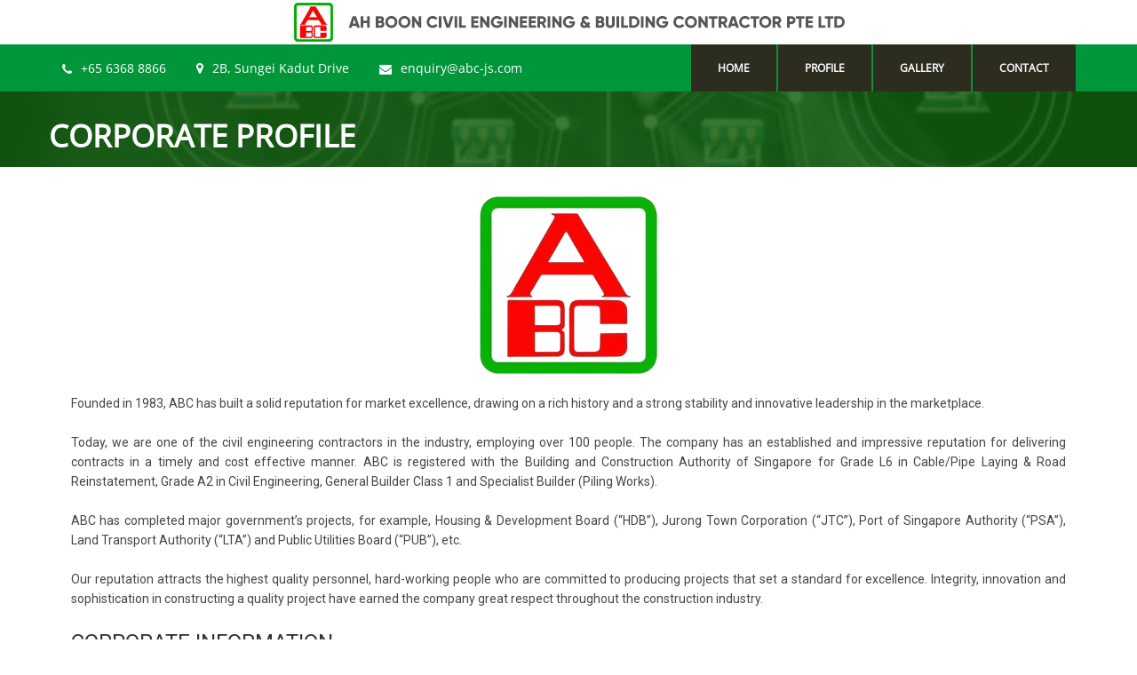

--- FILE ---
content_type: text/html; charset=UTF-8
request_url: https://abc-js.com/web/corporateprofile/
body_size: 9821
content:


<head>
  	<meta charset="UTF-8">
	<meta name="viewport" content="width=device-width, initial-scale=1">
	<link rel="profile" href="http://gmpg.org/xfn/11">
	<link rel="pingback" href="https://abc-js.com/web/xmlrpc.php">
	  <meta name='robots' content='index, follow, max-image-preview:large, max-snippet:-1, max-video-preview:-1' />

	<!-- This site is optimized with the Yoast SEO plugin v21.3 - https://yoast.com/wordpress/plugins/seo/ -->
	<title>Corporate Profile - Ah Boon Civil Engineering &amp; Building Contractor Pte Ltd</title>
	<link rel="canonical" href="https://abc-js.com/web/corporateprofile/" />
	<meta property="og:locale" content="en_US" />
	<meta property="og:type" content="article" />
	<meta property="og:title" content="Corporate Profile - Ah Boon Civil Engineering &amp; Building Contractor Pte Ltd" />
	<meta property="og:description" content="Founded in 1983, ABC has built a solid reputation for market excellence, drawing on a rich history and a strong stability and innovative leadership in the marketplace. Today, we are one of the civil engineering contractors in the industry, employing over 100 people. The company has an established and impressive reputation for delivering contracts in [&hellip;]" />
	<meta property="og:url" content="https://abc-js.com/web/corporateprofile/" />
	<meta property="og:site_name" content="Ah Boon Civil Engineering &amp; Building Contractor Pte Ltd" />
	<meta property="article:modified_time" content="2025-08-28T08:57:50+00:00" />
	<meta property="og:image" content="https://abc-js.com/web/wp-content/uploads/2023/04/t.png" />
	<meta name="twitter:card" content="summary_large_image" />
	<meta name="twitter:label1" content="Est. reading time" />
	<meta name="twitter:data1" content="2 minutes" />
	<script type="application/ld+json" class="yoast-schema-graph">{"@context":"https://schema.org","@graph":[{"@type":"WebPage","@id":"https://abc-js.com/web/corporateprofile/","url":"https://abc-js.com/web/corporateprofile/","name":"Corporate Profile - Ah Boon Civil Engineering &amp; Building Contractor Pte Ltd","isPartOf":{"@id":"https://abc-js.com/web/#website"},"primaryImageOfPage":{"@id":"https://abc-js.com/web/corporateprofile/#primaryimage"},"image":{"@id":"https://abc-js.com/web/corporateprofile/#primaryimage"},"thumbnailUrl":"https://abc-js.com/web/wp-content/uploads/2023/04/t.png","datePublished":"2023-02-22T06:36:25+00:00","dateModified":"2025-08-28T08:57:50+00:00","breadcrumb":{"@id":"https://abc-js.com/web/corporateprofile/#breadcrumb"},"inLanguage":"en-US","potentialAction":[{"@type":"ReadAction","target":["https://abc-js.com/web/corporateprofile/"]}]},{"@type":"ImageObject","inLanguage":"en-US","@id":"https://abc-js.com/web/corporateprofile/#primaryimage","url":"https://abc-js.com/web/wp-content/uploads/2023/04/t.png","contentUrl":"https://abc-js.com/web/wp-content/uploads/2023/04/t.png","width":200,"height":200},{"@type":"BreadcrumbList","@id":"https://abc-js.com/web/corporateprofile/#breadcrumb","itemListElement":[{"@type":"ListItem","position":1,"name":"Home","item":"https://abc-js.com/web/"},{"@type":"ListItem","position":2,"name":"Corporate Profile"}]},{"@type":"WebSite","@id":"https://abc-js.com/web/#website","url":"https://abc-js.com/web/","name":"Ah Boon Civil Engineering &amp; Building Contractor Pte Ltd","description":"Ah Boon Civil Engineering &amp; Building Contractor Pte Ltd","potentialAction":[{"@type":"SearchAction","target":{"@type":"EntryPoint","urlTemplate":"https://abc-js.com/web/?s={search_term_string}"},"query-input":"required name=search_term_string"}],"inLanguage":"en-US"}]}</script>
	<!-- / Yoast SEO plugin. -->


<link rel="alternate" type="application/rss+xml" title="Ah Boon Civil Engineering &amp; Building Contractor Pte Ltd &raquo; Feed" href="https://abc-js.com/web/feed/" />
<link rel="alternate" type="application/rss+xml" title="Ah Boon Civil Engineering &amp; Building Contractor Pte Ltd &raquo; Comments Feed" href="https://abc-js.com/web/comments/feed/" />
<link rel="alternate" title="oEmbed (JSON)" type="application/json+oembed" href="https://abc-js.com/web/wp-json/oembed/1.0/embed?url=https%3A%2F%2Fabc-js.com%2Fweb%2Fcorporateprofile%2F" />
<link rel="alternate" title="oEmbed (XML)" type="text/xml+oembed" href="https://abc-js.com/web/wp-json/oembed/1.0/embed?url=https%3A%2F%2Fabc-js.com%2Fweb%2Fcorporateprofile%2F&#038;format=xml" />
<style id='wp-img-auto-sizes-contain-inline-css' type='text/css'>
img:is([sizes=auto i],[sizes^="auto," i]){contain-intrinsic-size:3000px 1500px}
/*# sourceURL=wp-img-auto-sizes-contain-inline-css */
</style>
<style id='wp-emoji-styles-inline-css' type='text/css'>

	img.wp-smiley, img.emoji {
		display: inline !important;
		border: none !important;
		box-shadow: none !important;
		height: 1em !important;
		width: 1em !important;
		margin: 0 0.07em !important;
		vertical-align: -0.1em !important;
		background: none !important;
		padding: 0 !important;
	}
/*# sourceURL=wp-emoji-styles-inline-css */
</style>
<style id='classic-theme-styles-inline-css' type='text/css'>
/*! This file is auto-generated */
.wp-block-button__link{color:#fff;background-color:#32373c;border-radius:9999px;box-shadow:none;text-decoration:none;padding:calc(.667em + 2px) calc(1.333em + 2px);font-size:1.125em}.wp-block-file__button{background:#32373c;color:#fff;text-decoration:none}
/*# sourceURL=/wp-includes/css/classic-themes.min.css */
</style>
<link rel='stylesheet' id='core-corporate-google-fonts-css' href='https://abc-js.com/web/wp-content/fonts/a34c63e1339aa7324faef167141deda3.css?ver=6.9' type='text/css' media='all' />
<link rel='stylesheet' id='font-awesome-css' href='https://abc-js.com/web/wp-content/plugins/elementor/assets/lib/font-awesome/css/font-awesome.min.css?ver=4.7.0' type='text/css' media='all' />
<link rel='stylesheet' id='core-corporate-style-css' href='https://abc-js.com/web/wp-content/themes/core-corporate/style.css?ver=6.9' type='text/css' media='all' />
<style id='core-corporate-style-inline-css' type='text/css'>
.site-title, .site-branding p{
			position: absolute;
			clip: rect(1px, 1px, 1px, 1px); 
		}
/*# sourceURL=core-corporate-style-inline-css */
</style>
<link rel='stylesheet' id='owl-carousel-css' href='https://abc-js.com/web/wp-content/themes/core-corporate/assest/css/owl.carousel.css?ver=1.0.0' type='text/css' media='all' />
<link rel='stylesheet' id='owl-theme-css' href='https://abc-js.com/web/wp-content/themes/core-corporate/assest/css/owl.theme.css?ver=1.0.0' type='text/css' media='all' />
<link rel='stylesheet' id='meanmenu-css' href='https://abc-js.com/web/wp-content/themes/core-corporate/assest/css/meanmenu.css?ver=1.0.0' type='text/css' media='all' />
<link rel='stylesheet' id='tablepress-default-css' href='https://abc-js.com/web/wp-content/tablepress-combined.min.css?ver=17' type='text/css' media='all' />
<link rel='stylesheet' id='elementor-icons-css' href='https://abc-js.com/web/wp-content/plugins/elementor/assets/lib/eicons/css/elementor-icons.min.css?ver=5.23.0' type='text/css' media='all' />
<link rel='stylesheet' id='elementor-frontend-css' href='https://abc-js.com/web/wp-content/plugins/elementor/assets/css/frontend-lite.min.css?ver=3.16.5' type='text/css' media='all' />
<link rel='stylesheet' id='swiper-css' href='https://abc-js.com/web/wp-content/plugins/elementor/assets/lib/swiper/v8/css/swiper.min.css?ver=8.4.5' type='text/css' media='all' />
<link rel='stylesheet' id='elementor-post-587-css' href='https://abc-js.com/web/wp-content/uploads/elementor/css/post-587.css?ver=1697536256' type='text/css' media='all' />
<link rel='stylesheet' id='elementor-global-css' href='https://abc-js.com/web/wp-content/uploads/elementor/css/global.css?ver=1697536256' type='text/css' media='all' />
<link rel='stylesheet' id='google-fonts-1-css' href='https://fonts.googleapis.com/css?family=Roboto%3A100%2C100italic%2C200%2C200italic%2C300%2C300italic%2C400%2C400italic%2C500%2C500italic%2C600%2C600italic%2C700%2C700italic%2C800%2C800italic%2C900%2C900italic%7CRoboto+Slab%3A100%2C100italic%2C200%2C200italic%2C300%2C300italic%2C400%2C400italic%2C500%2C500italic%2C600%2C600italic%2C700%2C700italic%2C800%2C800italic%2C900%2C900italic&#038;display=swap&#038;ver=6.9' type='text/css' media='all' />
<link rel="preconnect" href="https://fonts.gstatic.com/" crossorigin><script type="text/javascript" src="https://abc-js.com/web/wp-includes/js/jquery/jquery.min.js?ver=3.7.1" id="jquery-core-js"></script>
<script type="text/javascript" src="https://abc-js.com/web/wp-includes/js/jquery/jquery-migrate.min.js?ver=3.4.1" id="jquery-migrate-js"></script>
<link rel="https://api.w.org/" href="https://abc-js.com/web/wp-json/" /><link rel="alternate" title="JSON" type="application/json" href="https://abc-js.com/web/wp-json/wp/v2/pages/19" /><link rel="EditURI" type="application/rsd+xml" title="RSD" href="https://abc-js.com/web/xmlrpc.php?rsd" />
<meta name="generator" content="WordPress 6.9" />
<link rel='shortlink' href='https://abc-js.com/web/?p=19' />
<meta name="generator" content="Elementor 3.16.5; features: e_dom_optimization, e_optimized_assets_loading, e_optimized_css_loading, additional_custom_breakpoints; settings: css_print_method-external, google_font-enabled, font_display-swap">
<link rel="icon" href="https://abc-js.com/web/wp-content/uploads/2023/02/cropped-cropped-cropped-cropped-logo-1-32x32.gif" sizes="32x32" />
<link rel="icon" href="https://abc-js.com/web/wp-content/uploads/2023/02/cropped-cropped-cropped-cropped-logo-1-192x192.gif" sizes="192x192" />
<link rel="apple-touch-icon" href="https://abc-js.com/web/wp-content/uploads/2023/02/cropped-cropped-cropped-cropped-logo-1-180x180.gif" />
<meta name="msapplication-TileImage" content="https://abc-js.com/web/wp-content/uploads/2023/02/cropped-cropped-cropped-cropped-logo-1-270x270.gif" />
<style id='global-styles-inline-css' type='text/css'>
:root{--wp--preset--aspect-ratio--square: 1;--wp--preset--aspect-ratio--4-3: 4/3;--wp--preset--aspect-ratio--3-4: 3/4;--wp--preset--aspect-ratio--3-2: 3/2;--wp--preset--aspect-ratio--2-3: 2/3;--wp--preset--aspect-ratio--16-9: 16/9;--wp--preset--aspect-ratio--9-16: 9/16;--wp--preset--color--black: #000000;--wp--preset--color--cyan-bluish-gray: #abb8c3;--wp--preset--color--white: #ffffff;--wp--preset--color--pale-pink: #f78da7;--wp--preset--color--vivid-red: #cf2e2e;--wp--preset--color--luminous-vivid-orange: #ff6900;--wp--preset--color--luminous-vivid-amber: #fcb900;--wp--preset--color--light-green-cyan: #7bdcb5;--wp--preset--color--vivid-green-cyan: #00d084;--wp--preset--color--pale-cyan-blue: #8ed1fc;--wp--preset--color--vivid-cyan-blue: #0693e3;--wp--preset--color--vivid-purple: #9b51e0;--wp--preset--gradient--vivid-cyan-blue-to-vivid-purple: linear-gradient(135deg,rgb(6,147,227) 0%,rgb(155,81,224) 100%);--wp--preset--gradient--light-green-cyan-to-vivid-green-cyan: linear-gradient(135deg,rgb(122,220,180) 0%,rgb(0,208,130) 100%);--wp--preset--gradient--luminous-vivid-amber-to-luminous-vivid-orange: linear-gradient(135deg,rgb(252,185,0) 0%,rgb(255,105,0) 100%);--wp--preset--gradient--luminous-vivid-orange-to-vivid-red: linear-gradient(135deg,rgb(255,105,0) 0%,rgb(207,46,46) 100%);--wp--preset--gradient--very-light-gray-to-cyan-bluish-gray: linear-gradient(135deg,rgb(238,238,238) 0%,rgb(169,184,195) 100%);--wp--preset--gradient--cool-to-warm-spectrum: linear-gradient(135deg,rgb(74,234,220) 0%,rgb(151,120,209) 20%,rgb(207,42,186) 40%,rgb(238,44,130) 60%,rgb(251,105,98) 80%,rgb(254,248,76) 100%);--wp--preset--gradient--blush-light-purple: linear-gradient(135deg,rgb(255,206,236) 0%,rgb(152,150,240) 100%);--wp--preset--gradient--blush-bordeaux: linear-gradient(135deg,rgb(254,205,165) 0%,rgb(254,45,45) 50%,rgb(107,0,62) 100%);--wp--preset--gradient--luminous-dusk: linear-gradient(135deg,rgb(255,203,112) 0%,rgb(199,81,192) 50%,rgb(65,88,208) 100%);--wp--preset--gradient--pale-ocean: linear-gradient(135deg,rgb(255,245,203) 0%,rgb(182,227,212) 50%,rgb(51,167,181) 100%);--wp--preset--gradient--electric-grass: linear-gradient(135deg,rgb(202,248,128) 0%,rgb(113,206,126) 100%);--wp--preset--gradient--midnight: linear-gradient(135deg,rgb(2,3,129) 0%,rgb(40,116,252) 100%);--wp--preset--font-size--small: 13px;--wp--preset--font-size--medium: 20px;--wp--preset--font-size--large: 36px;--wp--preset--font-size--x-large: 42px;--wp--preset--spacing--20: 0.44rem;--wp--preset--spacing--30: 0.67rem;--wp--preset--spacing--40: 1rem;--wp--preset--spacing--50: 1.5rem;--wp--preset--spacing--60: 2.25rem;--wp--preset--spacing--70: 3.38rem;--wp--preset--spacing--80: 5.06rem;--wp--preset--shadow--natural: 6px 6px 9px rgba(0, 0, 0, 0.2);--wp--preset--shadow--deep: 12px 12px 50px rgba(0, 0, 0, 0.4);--wp--preset--shadow--sharp: 6px 6px 0px rgba(0, 0, 0, 0.2);--wp--preset--shadow--outlined: 6px 6px 0px -3px rgb(255, 255, 255), 6px 6px rgb(0, 0, 0);--wp--preset--shadow--crisp: 6px 6px 0px rgb(0, 0, 0);}:where(.is-layout-flex){gap: 0.5em;}:where(.is-layout-grid){gap: 0.5em;}body .is-layout-flex{display: flex;}.is-layout-flex{flex-wrap: wrap;align-items: center;}.is-layout-flex > :is(*, div){margin: 0;}body .is-layout-grid{display: grid;}.is-layout-grid > :is(*, div){margin: 0;}:where(.wp-block-columns.is-layout-flex){gap: 2em;}:where(.wp-block-columns.is-layout-grid){gap: 2em;}:where(.wp-block-post-template.is-layout-flex){gap: 1.25em;}:where(.wp-block-post-template.is-layout-grid){gap: 1.25em;}.has-black-color{color: var(--wp--preset--color--black) !important;}.has-cyan-bluish-gray-color{color: var(--wp--preset--color--cyan-bluish-gray) !important;}.has-white-color{color: var(--wp--preset--color--white) !important;}.has-pale-pink-color{color: var(--wp--preset--color--pale-pink) !important;}.has-vivid-red-color{color: var(--wp--preset--color--vivid-red) !important;}.has-luminous-vivid-orange-color{color: var(--wp--preset--color--luminous-vivid-orange) !important;}.has-luminous-vivid-amber-color{color: var(--wp--preset--color--luminous-vivid-amber) !important;}.has-light-green-cyan-color{color: var(--wp--preset--color--light-green-cyan) !important;}.has-vivid-green-cyan-color{color: var(--wp--preset--color--vivid-green-cyan) !important;}.has-pale-cyan-blue-color{color: var(--wp--preset--color--pale-cyan-blue) !important;}.has-vivid-cyan-blue-color{color: var(--wp--preset--color--vivid-cyan-blue) !important;}.has-vivid-purple-color{color: var(--wp--preset--color--vivid-purple) !important;}.has-black-background-color{background-color: var(--wp--preset--color--black) !important;}.has-cyan-bluish-gray-background-color{background-color: var(--wp--preset--color--cyan-bluish-gray) !important;}.has-white-background-color{background-color: var(--wp--preset--color--white) !important;}.has-pale-pink-background-color{background-color: var(--wp--preset--color--pale-pink) !important;}.has-vivid-red-background-color{background-color: var(--wp--preset--color--vivid-red) !important;}.has-luminous-vivid-orange-background-color{background-color: var(--wp--preset--color--luminous-vivid-orange) !important;}.has-luminous-vivid-amber-background-color{background-color: var(--wp--preset--color--luminous-vivid-amber) !important;}.has-light-green-cyan-background-color{background-color: var(--wp--preset--color--light-green-cyan) !important;}.has-vivid-green-cyan-background-color{background-color: var(--wp--preset--color--vivid-green-cyan) !important;}.has-pale-cyan-blue-background-color{background-color: var(--wp--preset--color--pale-cyan-blue) !important;}.has-vivid-cyan-blue-background-color{background-color: var(--wp--preset--color--vivid-cyan-blue) !important;}.has-vivid-purple-background-color{background-color: var(--wp--preset--color--vivid-purple) !important;}.has-black-border-color{border-color: var(--wp--preset--color--black) !important;}.has-cyan-bluish-gray-border-color{border-color: var(--wp--preset--color--cyan-bluish-gray) !important;}.has-white-border-color{border-color: var(--wp--preset--color--white) !important;}.has-pale-pink-border-color{border-color: var(--wp--preset--color--pale-pink) !important;}.has-vivid-red-border-color{border-color: var(--wp--preset--color--vivid-red) !important;}.has-luminous-vivid-orange-border-color{border-color: var(--wp--preset--color--luminous-vivid-orange) !important;}.has-luminous-vivid-amber-border-color{border-color: var(--wp--preset--color--luminous-vivid-amber) !important;}.has-light-green-cyan-border-color{border-color: var(--wp--preset--color--light-green-cyan) !important;}.has-vivid-green-cyan-border-color{border-color: var(--wp--preset--color--vivid-green-cyan) !important;}.has-pale-cyan-blue-border-color{border-color: var(--wp--preset--color--pale-cyan-blue) !important;}.has-vivid-cyan-blue-border-color{border-color: var(--wp--preset--color--vivid-cyan-blue) !important;}.has-vivid-purple-border-color{border-color: var(--wp--preset--color--vivid-purple) !important;}.has-vivid-cyan-blue-to-vivid-purple-gradient-background{background: var(--wp--preset--gradient--vivid-cyan-blue-to-vivid-purple) !important;}.has-light-green-cyan-to-vivid-green-cyan-gradient-background{background: var(--wp--preset--gradient--light-green-cyan-to-vivid-green-cyan) !important;}.has-luminous-vivid-amber-to-luminous-vivid-orange-gradient-background{background: var(--wp--preset--gradient--luminous-vivid-amber-to-luminous-vivid-orange) !important;}.has-luminous-vivid-orange-to-vivid-red-gradient-background{background: var(--wp--preset--gradient--luminous-vivid-orange-to-vivid-red) !important;}.has-very-light-gray-to-cyan-bluish-gray-gradient-background{background: var(--wp--preset--gradient--very-light-gray-to-cyan-bluish-gray) !important;}.has-cool-to-warm-spectrum-gradient-background{background: var(--wp--preset--gradient--cool-to-warm-spectrum) !important;}.has-blush-light-purple-gradient-background{background: var(--wp--preset--gradient--blush-light-purple) !important;}.has-blush-bordeaux-gradient-background{background: var(--wp--preset--gradient--blush-bordeaux) !important;}.has-luminous-dusk-gradient-background{background: var(--wp--preset--gradient--luminous-dusk) !important;}.has-pale-ocean-gradient-background{background: var(--wp--preset--gradient--pale-ocean) !important;}.has-electric-grass-gradient-background{background: var(--wp--preset--gradient--electric-grass) !important;}.has-midnight-gradient-background{background: var(--wp--preset--gradient--midnight) !important;}.has-small-font-size{font-size: var(--wp--preset--font-size--small) !important;}.has-medium-font-size{font-size: var(--wp--preset--font-size--medium) !important;}.has-large-font-size{font-size: var(--wp--preset--font-size--large) !important;}.has-x-large-font-size{font-size: var(--wp--preset--font-size--x-large) !important;}
/*# sourceURL=global-styles-inline-css */
</style>
</head>

<div class="logo-image">
  <img src="https://abc-js.com/web/wp-content/uploads/2023/04/Logo-Name.jpg" />
</div>

<body class="wp-singular page-template-default page page-id-19 wp-embed-responsive wp-theme-core-corporate global-layout-no-sidebar global-layout-no-search elementor-builder elementor-default elementor-kit-587 elementor-page elementor-page-19">
  
  <header id="masthead" class="site-header" role="banner">	

    	<div class="top-menu-toggle_bar_wrapper">
	      	<a href="javascript:void(0)" class="top-menu-toggle_trigger">
		        <span></span>
		        <span></span>
		        <span></span>
	  		</a>	  		
        </div>
        
        			<div class="top-menu-toggle_body_wrapper hide-menu">
				<div class="top-bar">
					<div class="container">
						<div class="row">
							
							<div class="custom-col-12">
								<div class="row">

																	<div class="custom-col-6 topbar-left">
										<div class="post-meta-author">
											<ul>
																									<li>
														<a href="tel:6563688866"><i class="fa fa-phone"></i>+65 6368 8866</a>
													</li>
												
																									<li><i class="fa fa-map-marker"></i>2B, Sungei Kadut Drive</li>
												
																									<li>
														<a href="mailto:enquiry@abc-js.com"><i class="fa fa-envelope"></i>&#101;n&#113;&#117;&#105;ry&#064;&#097;b&#099;&#045;&#106;&#115;&#046;&#099;o&#109;</a>
													</li>
																								
											</ul>
										</div>													

									</div>

																		<div class="custom-col-6">
									<div class="topbar-right menu-right ">
																						<div class="tobbar-button">
													<ul id="menu-top" class="menu"><li id="menu-item-417" class="menu-item menu-item-type-post_type menu-item-object-page menu-item-home menu-item-417"><a href="https://abc-js.com/web/">Home</a></li>
<li id="menu-item-416" class="menu-item menu-item-type-post_type menu-item-object-page current-menu-item page_item page-item-19 current_page_item menu-item-416"><a href="https://abc-js.com/web/corporateprofile/" aria-current="page">Profile</a></li>
<li id="menu-item-781" class="menu-item menu-item-type-post_type menu-item-object-page menu-item-781"><a href="https://abc-js.com/web/gallery/">Gallery</a></li>
<li id="menu-item-275" class="menu-item menu-item-type-post_type menu-item-object-page menu-item-275"><a href="https://abc-js.com/web/contact-us/">Contact</a></li>
</ul>												</div>

												
																									

												
									</div>
									</div>
									
								</div>
							</div>
						</div>
					</div>
				</div>
			</div>
				<div class="home-menu-wrapper">
			<div class="hgroup-wrap ">
				<div class="container">
					<section class="site-branding"> <!-- site branding starting from here -->
						
								<h1 class="site-title"><a href="https://abc-js.com/web/" rel="home">Ah Boon Civil Engineering &amp; Building Contractor Pte Ltd</a></h1>
								 
					  <!-- <span class="site-description">satisfied home</span> -->
					</section> <!-- site branding ends here -->
					<div class="hgroup-right"> <!-- hgroup right starting from here -->
					  <div id="navbar" class="navbar">  <!-- navbar starting from here -->
					      	<nav id="site-navigation" class="navigation main-navigation">
						        <div class="menu-top-menu-container clearfix">
						        <div class="menu"><ul>
<li class="page_item page-item-36"><a href="https://abc-js.com/web/">#36 (no title)</a></li>
<li class="page_item page-item-47"><a href="https://abc-js.com/web/contact-us/">Contact Us</a></li>
<li class="page_item page-item-19 current_page_item"><a href="https://abc-js.com/web/corporateprofile/" aria-current="page">Corporate Profile</a></li>
<li class="page_item page-item-778"><a href="https://abc-js.com/web/gallery/">Gallery</a></li>
<li class="page_item page-item-478"><a href="https://abc-js.com/web/projects/">Projects</a></li>
</ul></div>
						        </div>
					      	</nav>
					  </div> <!-- navbar ends here -->
					</div> <!-- hgroup right ends here -->
				</div>
			</div>
		</div>

			
	<div class="page-title-wrap" style="background-image:url(https://abc-js.com/web/wp-content/uploads/2023/02/cropped-cropped-bigstock-The-Concept-Of-Global-Franchis-318276508-1024x683-1.jpg);">
	    <div class="container">
	        <h2 class="page-title">
	            Corporate Profile	        </h2>
	    </div>	    
	</div>

	
	 
  
  		
	</header> <!-- header ends here -->
	<div id="content" class="site-content">
			<div class="container"><div class="row">
	  

	
	<div id="primary" class="content-area col-8">
		<main id="main" class="site-main" role="main">

			
<article id="post-19" class="post-19 page type-page status-publish hentry">
	<header class="entry-header">

	</header><!-- .entry-header -->

	<div class="entry-content">
				<div data-elementor-type="wp-page" data-elementor-id="19" class="elementor elementor-19">
									<section class="elementor-section elementor-top-section elementor-element elementor-element-4528398e elementor-section-boxed elementor-section-height-default elementor-section-height-default" data-id="4528398e" data-element_type="section">
						<div class="elementor-container elementor-column-gap-default">
					<div class="elementor-column elementor-col-100 elementor-top-column elementor-element elementor-element-4173169a" data-id="4173169a" data-element_type="column">
			<div class="elementor-widget-wrap elementor-element-populated">
								<div class="elementor-element elementor-element-5196ad4b elementor-widget elementor-widget-text-editor" data-id="5196ad4b" data-element_type="widget" data-widget_type="text-editor.default">
				<div class="elementor-widget-container">
			<style>/*! elementor - v3.16.0 - 09-10-2023 */
.elementor-widget-text-editor.elementor-drop-cap-view-stacked .elementor-drop-cap{background-color:#69727d;color:#fff}.elementor-widget-text-editor.elementor-drop-cap-view-framed .elementor-drop-cap{color:#69727d;border:3px solid;background-color:transparent}.elementor-widget-text-editor:not(.elementor-drop-cap-view-default) .elementor-drop-cap{margin-top:8px}.elementor-widget-text-editor:not(.elementor-drop-cap-view-default) .elementor-drop-cap-letter{width:1em;height:1em}.elementor-widget-text-editor .elementor-drop-cap{float:left;text-align:center;line-height:1;font-size:50px}.elementor-widget-text-editor .elementor-drop-cap-letter{display:inline-block}</style>				<p style="text-align: center;"><img decoding="async" class="aligncenter size-full wp-image-668" src="https://abc-js.com/web/wp-content/uploads/2023/04/t.png" alt="" width="200" height="200"></p>
<p class="justify" style="text-align: justify;">Founded in 1983, ABC has built a solid reputation for market excellence, drawing on a rich history and a strong stability and innovative leadership in the marketplace.</p>
<p style="text-align: justify;">Today, we are one of the civil engineering contractors in the industry, employing over 100 people. The company has an established and impressive reputation for delivering contracts in a timely and cost effective manner. ABC is registered with the Building and Construction Authority of Singapore for Grade L6 in Cable/Pipe Laying &amp; Road Reinstatement, Grade A2 in Civil Engineering, General Builder Class 1 and Specialist Builder (Piling Works).</p>
<p style="text-align: justify;">ABC has completed major government&#8217;s projects, for example, Housing &amp; Development Board (&#8220;HDB&#8221;), Jurong Town Corporation (&#8220;JTC&#8221;), Port of Singapore Authority (&#8220;PSA&#8221;), Land Transport Authority (&#8220;LTA&#8221;) and Public Utilities Board (&#8220;PUB&#8221;), etc.</p>
<p style="text-align: justify;">Our reputation attracts the highest quality personnel, hard-working people who are committed to producing projects that set a standard for excellence. Integrity, innovation and sophistication in constructing a quality project have earned the company great respect throughout the construction industry.</p>

<h2><span class="subHeading">CORPORATE INFORMATION</span></h2>

<table id="tablepress-6" class="tablepress tablepress-id-6">
<tbody>
<tr class="row-1 odd">
	<td class="column-1">Company Reg. No.</td><td class="column-2">198301650R</td>
</tr>
<tr class="row-2 even">
	<td class="column-1">Year of Incorporation</td><td class="column-2">1983</td>
</tr>
<tr class="row-3 odd">
	<td class="column-1">Registered Address</td><td class="column-2">2B Sungei Kadut Drive, Singapore 729 555</td>
</tr>
<tr class="row-4 even">
	<td class="column-1">Telephone Number</td><td class="column-2">+65-6368 8866</td>
</tr>
<tr class="row-5 odd">
	<td class="column-1">Fax Number</td><td class="column-2">+65-6368 6266</td>
</tr>
<tr class="row-6 even">
	<td class="column-1">Contact us</td><td class="column-2"><a href="mailto:enquiry@abc-js.com" rel="noopener" target="_blank">Email</a></td>
</tr>
</tbody>
</table>

<h2 class="subHeading">OUR PEOPLE</h2>
<p class="justify" style="text-align: justify;">ABC’s staffs are our key resource and we pride ourselves in them. We have a staff-centered organization culture.</p>
<p style="text-align: justify;">Our Management team is relatively small compared to our staff strength, which shows their leadership qualities in steering the company thus far. A small cohesive Management also gives us an edge over others through making prompt decisions.</p>

<h2><a id="trackrecords" name="trackrecords"></a><span class="subHeading">TRACK RECORDS</span></h2>
<p style="text-align: justify;">ABC has a track record that confirms our ability to successfully complete civil construction projects whatever the environment. Our construction solutions are packaged to meet Client’s requirements and expectations. Our commitment to quality outcomes and the development of excellent client relationships are key strategies of the company to ensure repeat business and superior project delivery.</p>						</div>
				</div>
					</div>
		</div>
							</div>
		</section>
							</div>
			</div><!-- .entry-content -->

	</article><!-- #post-19 -->

		</main><!-- #main -->
	</div><!-- #primary -->


			</div></div>
				</div>	
		<footer id="colophon" class="site-footer">	
		 	    

	         

		<div class="bottom-footer"> <!-- site-generator starting from here -->
			<div class="container">
				<div class="site-generator">
										<span class="copy-right">© 2023 Ah Boon Civil Engineering &amp; Building Contractor Pte Ltd</span>
									</div>
			</div> 
		</div> <!-- site-generator ends here -->
	  
	  <div class="back-to-top">
	    <a href="#masthead" title="Go to Top" class="fa-angle-up"></a>       
	  </div>
	</div><!-- #page -->
<script type="speculationrules">
{"prefetch":[{"source":"document","where":{"and":[{"href_matches":"/web/*"},{"not":{"href_matches":["/web/wp-*.php","/web/wp-admin/*","/web/wp-content/uploads/*","/web/wp-content/*","/web/wp-content/plugins/*","/web/wp-content/themes/core-corporate/*","/web/*\\?(.+)"]}},{"not":{"selector_matches":"a[rel~=\"nofollow\"]"}},{"not":{"selector_matches":".no-prefetch, .no-prefetch a"}}]},"eagerness":"conservative"}]}
</script>
<script type="text/javascript" src="https://abc-js.com/web/wp-content/themes/core-corporate/assest/js/owl.carousel.js?ver=6.9" id="owl-carousel-js"></script>
<script type="text/javascript" src="https://abc-js.com/web/wp-content/themes/core-corporate/assest/js/jquery.meanmenu.js?ver=6.9" id="jquery-meanmenu-js"></script>
<script type="text/javascript" src="https://abc-js.com/web/wp-content/themes/core-corporate/assest/js/jquery.mixitup.js?ver=2017417" id="jquery-mixitup-js-js"></script>
<script type="text/javascript" src="https://abc-js.com/web/wp-content/themes/core-corporate/assest/js/custom.js?ver=6.9" id="core-corporate-custom-js"></script>
<script type="text/javascript" src="https://abc-js.com/web/wp-content/plugins/elementor/assets/js/webpack.runtime.min.js?ver=3.16.5" id="elementor-webpack-runtime-js"></script>
<script type="text/javascript" src="https://abc-js.com/web/wp-content/plugins/elementor/assets/js/frontend-modules.min.js?ver=3.16.5" id="elementor-frontend-modules-js"></script>
<script type="text/javascript" src="https://abc-js.com/web/wp-content/plugins/elementor/assets/lib/waypoints/waypoints.min.js?ver=4.0.2" id="elementor-waypoints-js"></script>
<script type="text/javascript" src="https://abc-js.com/web/wp-includes/js/jquery/ui/core.min.js?ver=1.13.3" id="jquery-ui-core-js"></script>
<script type="text/javascript" id="elementor-frontend-js-before">
/* <![CDATA[ */
var elementorFrontendConfig = {"environmentMode":{"edit":false,"wpPreview":false,"isScriptDebug":false},"i18n":{"shareOnFacebook":"Share on Facebook","shareOnTwitter":"Share on Twitter","pinIt":"Pin it","download":"Download","downloadImage":"Download image","fullscreen":"Fullscreen","zoom":"Zoom","share":"Share","playVideo":"Play Video","previous":"Previous","next":"Next","close":"Close","a11yCarouselWrapperAriaLabel":"Carousel | Horizontal scrolling: Arrow Left & Right","a11yCarouselPrevSlideMessage":"Previous slide","a11yCarouselNextSlideMessage":"Next slide","a11yCarouselFirstSlideMessage":"This is the first slide","a11yCarouselLastSlideMessage":"This is the last slide","a11yCarouselPaginationBulletMessage":"Go to slide"},"is_rtl":false,"breakpoints":{"xs":0,"sm":480,"md":768,"lg":1025,"xl":1440,"xxl":1600},"responsive":{"breakpoints":{"mobile":{"label":"Mobile Portrait","value":767,"default_value":767,"direction":"max","is_enabled":true},"mobile_extra":{"label":"Mobile Landscape","value":880,"default_value":880,"direction":"max","is_enabled":false},"tablet":{"label":"Tablet Portrait","value":1024,"default_value":1024,"direction":"max","is_enabled":true},"tablet_extra":{"label":"Tablet Landscape","value":1200,"default_value":1200,"direction":"max","is_enabled":false},"laptop":{"label":"Laptop","value":1366,"default_value":1366,"direction":"max","is_enabled":false},"widescreen":{"label":"Widescreen","value":2400,"default_value":2400,"direction":"min","is_enabled":false}}},"version":"3.16.5","is_static":false,"experimentalFeatures":{"e_dom_optimization":true,"e_optimized_assets_loading":true,"e_optimized_css_loading":true,"additional_custom_breakpoints":true,"e_swiper_latest":true,"landing-pages":true},"urls":{"assets":"https:\/\/abc-js.com\/web\/wp-content\/plugins\/elementor\/assets\/"},"swiperClass":"swiper","settings":{"page":[],"editorPreferences":[]},"kit":{"active_breakpoints":["viewport_mobile","viewport_tablet"],"global_image_lightbox":"yes","lightbox_enable_counter":"yes","lightbox_enable_fullscreen":"yes","lightbox_enable_zoom":"yes","lightbox_enable_share":"yes","lightbox_title_src":"title","lightbox_description_src":"description"},"post":{"id":19,"title":"Corporate%20Profile%20-%20Ah%20Boon%20Civil%20Engineering%20%26%20Building%20Contractor%20Pte%20Ltd","excerpt":"","featuredImage":false}};
//# sourceURL=elementor-frontend-js-before
/* ]]> */
</script>
<script type="text/javascript" src="https://abc-js.com/web/wp-content/plugins/elementor/assets/js/frontend.min.js?ver=3.16.5" id="elementor-frontend-js"></script>
<script id="wp-emoji-settings" type="application/json">
{"baseUrl":"https://s.w.org/images/core/emoji/17.0.2/72x72/","ext":".png","svgUrl":"https://s.w.org/images/core/emoji/17.0.2/svg/","svgExt":".svg","source":{"concatemoji":"https://abc-js.com/web/wp-includes/js/wp-emoji-release.min.js?ver=6.9"}}
</script>
<script type="module">
/* <![CDATA[ */
/*! This file is auto-generated */
const a=JSON.parse(document.getElementById("wp-emoji-settings").textContent),o=(window._wpemojiSettings=a,"wpEmojiSettingsSupports"),s=["flag","emoji"];function i(e){try{var t={supportTests:e,timestamp:(new Date).valueOf()};sessionStorage.setItem(o,JSON.stringify(t))}catch(e){}}function c(e,t,n){e.clearRect(0,0,e.canvas.width,e.canvas.height),e.fillText(t,0,0);t=new Uint32Array(e.getImageData(0,0,e.canvas.width,e.canvas.height).data);e.clearRect(0,0,e.canvas.width,e.canvas.height),e.fillText(n,0,0);const a=new Uint32Array(e.getImageData(0,0,e.canvas.width,e.canvas.height).data);return t.every((e,t)=>e===a[t])}function p(e,t){e.clearRect(0,0,e.canvas.width,e.canvas.height),e.fillText(t,0,0);var n=e.getImageData(16,16,1,1);for(let e=0;e<n.data.length;e++)if(0!==n.data[e])return!1;return!0}function u(e,t,n,a){switch(t){case"flag":return n(e,"\ud83c\udff3\ufe0f\u200d\u26a7\ufe0f","\ud83c\udff3\ufe0f\u200b\u26a7\ufe0f")?!1:!n(e,"\ud83c\udde8\ud83c\uddf6","\ud83c\udde8\u200b\ud83c\uddf6")&&!n(e,"\ud83c\udff4\udb40\udc67\udb40\udc62\udb40\udc65\udb40\udc6e\udb40\udc67\udb40\udc7f","\ud83c\udff4\u200b\udb40\udc67\u200b\udb40\udc62\u200b\udb40\udc65\u200b\udb40\udc6e\u200b\udb40\udc67\u200b\udb40\udc7f");case"emoji":return!a(e,"\ud83e\u1fac8")}return!1}function f(e,t,n,a){let r;const o=(r="undefined"!=typeof WorkerGlobalScope&&self instanceof WorkerGlobalScope?new OffscreenCanvas(300,150):document.createElement("canvas")).getContext("2d",{willReadFrequently:!0}),s=(o.textBaseline="top",o.font="600 32px Arial",{});return e.forEach(e=>{s[e]=t(o,e,n,a)}),s}function r(e){var t=document.createElement("script");t.src=e,t.defer=!0,document.head.appendChild(t)}a.supports={everything:!0,everythingExceptFlag:!0},new Promise(t=>{let n=function(){try{var e=JSON.parse(sessionStorage.getItem(o));if("object"==typeof e&&"number"==typeof e.timestamp&&(new Date).valueOf()<e.timestamp+604800&&"object"==typeof e.supportTests)return e.supportTests}catch(e){}return null}();if(!n){if("undefined"!=typeof Worker&&"undefined"!=typeof OffscreenCanvas&&"undefined"!=typeof URL&&URL.createObjectURL&&"undefined"!=typeof Blob)try{var e="postMessage("+f.toString()+"("+[JSON.stringify(s),u.toString(),c.toString(),p.toString()].join(",")+"));",a=new Blob([e],{type:"text/javascript"});const r=new Worker(URL.createObjectURL(a),{name:"wpTestEmojiSupports"});return void(r.onmessage=e=>{i(n=e.data),r.terminate(),t(n)})}catch(e){}i(n=f(s,u,c,p))}t(n)}).then(e=>{for(const n in e)a.supports[n]=e[n],a.supports.everything=a.supports.everything&&a.supports[n],"flag"!==n&&(a.supports.everythingExceptFlag=a.supports.everythingExceptFlag&&a.supports[n]);var t;a.supports.everythingExceptFlag=a.supports.everythingExceptFlag&&!a.supports.flag,a.supports.everything||((t=a.source||{}).concatemoji?r(t.concatemoji):t.wpemoji&&t.twemoji&&(r(t.twemoji),r(t.wpemoji)))});
//# sourceURL=https://abc-js.com/web/wp-includes/js/wp-emoji-loader.min.js
/* ]]> */
</script>

</body>
</html>


--- FILE ---
content_type: text/css
request_url: https://abc-js.com/web/wp-content/themes/core-corporate/style.css?ver=6.9
body_size: 116313
content:
/*
Theme Name: Core Corporate S
Theme URI: https://aarambhathemes.com/themes/core-corporate
Author: Aarambha Themes
Author URI: https://aarambhathemes.com/
Description: Core Corporate is a free responsive WordPress theme that allows you to create stunning business and corporate websites. It has been engineered to be easy to use and fast.It enables you to build a wide variety of business websites, business agencies, creative agencies, digital agencies, corporate houses and other creative websites. Core Corporate requires absolutely no coding knowledge and just a few clicks in order to achieve professional websites. It maximizes your pageâ€™s performance, proving to your customers that your company values quality and attention to detail.
Version: 1.0.8
Requires PHP: 7.0
Tested up to: 6.1
License: GNU General Public License v2 or later
License URI: http://www.gnu.org/licenses/gpl-2.0.html
Text Domain: core-corporate
Tags: translation-ready, custom-background, theme-options, custom-menu, threaded-comments, blog, education, news, custom-logo,right-sidebar, left-sidebar, custom-header

This theme, like WordPress, is licensed under the GPL.
Use it to make something cool, have fun, and share what you've learned with others.

core-corporate is based on Underscores http://underscores.me/, (C) 2012-2016 Automattic, Inc.
Underscores is distributed under the terms of the GNU GPL v2 or later.

Normalizing styles have been helped along thanks to the fine work of
Nicolas Gallagher and Jonathan Neal http://necolas.github.io/normalize.css/
*/
/*--------------------------------------------------------------
========================= 

Table of Content

========================= 
    # Font-Face
    # Global
      - Headings tags
      - Accessibility
      - Alignments
      - Blockquote
      - clearings
      - Breadcrumb
      - No Margin/Padding/Border
      - Super/Sub Scripts
      - Text Elements
      - Links
      - Forms
      - lable
      - Article
      - Buttons
      - Images
      - Horizontal Row
      - figcaption
    # Others
    # Basic-Structure
      - Site-Layout
    # Header
      - Site Branding
      - Social Profiles
    # navbar
      - Navbar
      - search-box
    # Featured-Content
    # Widgets
          - Widget Service
          - widget-promotional-bar
          - Widget Featured Page
          - Widgete Testimonial
          - Widget Calendar 
          - widget Recent Entries/Comments 
          - widget search
    # content
      - Post Featured Image
      - Entry Header
      - Entry Title
      - Entry Meta
      - Tag Links
      - Entry Content
      - Galleries
      - pagination
      - bbPress Support
    # Footer
    # Media-Queries
    */

/*font awesome supportive style*/

[class*="fa-"] a {
    margin-left: 2px;
}


/*  2.0 ===== Global =====   */
body {
    color: #676767;
    font-family: 'Open Sans', sans-serif;
    font-size: 14px;
    margin: 0;
    line-height: 1.27;
    overflow-x: hidden;
    word-wrap: break-word;
}

*:focus {
    outline: none;
}

/*   -- "Header-Tags" (These are the styles for the Header Tags) --   */

h1,
h2,
h3,
h4,
h5,
h6 {
    color: #323232;
    font-weight: 400;
    margin: 0;
}

.site-footer h1,
.site-footer h2,
.site-footer h3,
.site-footer h4,
.site-footer h5,
.site-footer h6 {
    color: #fff;
}

h1 {
    font-size: 28px;
    line-height: 35px;
}

h2 {
    font-size: 24px;
    line-height: 32px;
}

h3 {
    font-size: 19px;
    line-height: 28px;
}

h4 {
    font-size: 16px;
    line-height: 26px;
}

h5 {
    font-size: 15px;
    line-height: 25px;
}

h6 {
    font-size: 14px;
    line-height: 23px;
}

/*   -- "Accessibility" (These are the styles for the Accessibility) --   */

.assistive-text,
.screen-reader-text {
    position: absolute !important;
    clip: rect(1px 1px 1px 1px);
    /* IE6, IE7 */
    clip: rect(1px, 1px, 1px, 1px);
    height: 1px;
    overflow: hidden;
    width: 1px;
}

/*   -- "Blockquote" (These are the styles for the Blockquote) --   */

blockquote {
    background: rgb(135, 176, 86) none repeat scroll 0 0;
    color: rgb(255, 255, 255);
    font-size: 14px;
    font-style: italic;
    line-height: 22px;
    margin: 0 auto 20px;
    max-width: 100%;
    padding: 15px;
    position: relative;
    border-left: 10px solid;
}

blockquote p {
    color: rgb(255, 255, 255);
    margin: 0;
}

blockquote em,
blockquote i,
blockquote cite {
    font-style: normal;
}

blockquote cite {
    text-transform: uppercase;
}

/*   -- "Clearings" (These are the styles for the Clearings) --   */

.clearfix:after {
    content: " ";
    clear: both;
    display: block;
    font-size: 0;
    height: 0;
    visibility: hidden;
}

.clearfix {
    display: block;
}

/*   -- "Breadcrumb" (These are the styles for the Breadcrumb) --   */

.breadcrumb {
    background: rgba(0, 0, 0, 0) none repeat scroll 0 0;
    font-size: 14px;
    margin: 0;
    padding: 0;
}

.breadcrumb,
.breadcrumb a,
.breadcrumb span {
    margin: 0 5px;
    text-transform: uppercase;
}

.breadcrumb>li {
    display: inline-block;
    list-style: outside none none;
}

.page-title-wrap .breadcrumb,
.page-title-wrap .breadcrumb a,
.page-title-wrap .breadcrumb span {
    color: #767676;
}

/*   -- "Superscript and Subscript" (These are the styles for the Superscript and Subscript) --  */

sup,
sub {
    font-size: 10px;
    height: 0;
    line-height: 1;
    position: relative;
    vertical-align: baseline;
}

sup {
    bottom: 1ex;
}

sub {
    top: .5ex;
}

/*   -- "Text Elements" (These are the styles for the Text Elements) --   */

p {
    color: #464646;
    font-size: 14px;
    margin: 0 0 22px;
}

strong {
    font-weight: bold;
}

cite,
em,
i {
    font-style: italic;
}

pre {
    background-color: #fff;
    margin-bottom: 20px;
    padding: 30px;
    overflow: auto;
}

pre,
code,
kbd {
    font-family: 'Open Sans', sans-serif;
    font-size: 14px;
    line-height: 21px;
}

abbr,
acronym,
dfn {
    border-bottom: 1px dotted rgba(0, 0, 0, 0.4);
    cursor: help;
}

address {
    display: block;
    margin: 0 0 15px;
}

ins {
    background-color: #fff9c0;
    margin-bottom: 20px;
    text-decoration: none;
}

/*   -- "table" (These are the styles for the Links) --  */

table,
th,
td {
    border: 1px solid rgba(0, 0, 0, 0.1);
    padding: 10px;
}

table th {
    font-weight: 600;
    text-transform: uppercase;
}

table td {
    text-transform: capitalize;
}

table {
    border-spacing: 0;
    border-width: 1px 0 0 1px;
    margin-bottom: 20px;
    width: 100%;
}

/*   -- "Links" (These are the styles for the Links) --  */

ul {
    margin: 0;
    padding: 0;
}

a {
    color: #b3be64;
    text-decoration: none;
}

a:hover {
    color: #6f5f2f;
}

a:focus,
a:active,
a:hover {
    outline: 1px dotted;
    text-decoration: none;
    transition: all 0.3s ease-in 0s;
}

/*   -- "Forms" (These are the styles for the Forms) --   */

input[type="text"],
input[type="email"],
input[type="search"],
input[type="password"],
input[type="tel"],
input[type="url"],
input[type="date"],
textarea,
input[type="reset"],
input[type="button"],
input[type="number"],
input[type="submit"] {
    border-radius: 0px;
    -moz-appearance: none !important;
    -webkit-appearance: none !important;
    appearance: none !important;
    -moz-box-sizing: inherit;
    -webkit-box-sizing: inherit;
    box-sizing: inherit;
    -webkit-border-radius: 0px;
    -moz-border-radius: 0px;
}

input[type="text"],
input[type="email"],
input[type="search"],
input[type="password"],
input[type="tel"],
input[type="url"],
input[type="date"],
input[type="number"],
textarea {
    border: 1px solid #c2c2c2;
    height: 41px;
    margin: 0 0 15px;
    padding: 8px 15px 5px;
    width: 100%;
}

input[type="reset"],
input[type="button"],
input[type="submit"] {
    border: none;
    cursor: pointer;
    display: block;
    font-size: 16px;
    font-weight: 300;
    height: 41px;
    margin-bottom: 30px;
    margin-top: 5px;
    padding: 0px 40px;
    text-transform: capitalize;
    text-align: center;
    -ms-transition: all 0.3s ease-out;
    -moz-transition: all 0.3s ease-out;
    -webkit-transition: all 0.3s ease-out;
    -o-transition: all 0.3s ease-out;
    transition: all 0.3s ease-out;
}

.wpcf7-form input[type="submit"] {
    padding: 0px 40px;
    font-size: 12px;
}

.wpcf7-form input[type="submit"]:hover {
    background: #adbe5a;
}

input[type="reset"]:hover,
input[type="button"]:hover,
input[type="submit"]:hover {
    color: #fff;
    background-color: #88ac53;
}

select {
    background-color: #f9f9f9;
    border: 1px solid rgba(0, 0, 0, 0.05);
    font-size: 14px;
    font-weight: 600;
    height: 50px;
    padding: 10px;
    width: 100%;
    border-radius: 3px;
}

option {
    margin: 5px 0;
}

input[type="radio"],
input[type="checkbox"],
input[type="file"] {
    margin-bottom: 5px;
}

input[type="file"] {
    border: 0 none;
    cursor: pointer;
    display: block;
    height: 40px;
    text-transform: uppercase;
    text-align: center;
    -ms-transition: all 0.3s ease-out;
    -moz-transition: all 0.3s ease-out;
    -webkit-transition: all 0.3s ease-out;
    -o-transition: all 0.3s ease-out;
    transition: all 0.3s ease-out;
}

input::-webkit-input-placeholder,
textarea::-webkit-textarea-placeholder {
    /* Chrome/Opera/Safari */
    opacity: 1;
    font-family: 'Open Sans', sans-serif;

}

input::-moz-placeholder,
textarea::-moz-placeholder {
    /* Firefox 19+ */
    opacity: 1;
}

input:-ms-input-placeholder,
textarea:-ms-textarea-placeholder {
    /* IE 10+ */
    opacity: 1;
}

input:-moz-placeholder,
textarea:-moz-placeholder {
    /* Firefox 18- */
    opacity: 1;
}

input,
textarea {
    color: #323232;
    font-size: 14px;
    font-family: 'Open Sans', sans-serif;
}

/*   -- "label" (These are the styles for the label) --   */

label {
    display: inline-block;
    font-size: 14px;
    font-weight: 400;
    margin-bottom: 5px;
    width: 100%;
}

input[type="radio"],
input[type="checkbox"] {
    display: inline-block;
    margin: 0 5px 0 0;
}


/*   -- "Article" (These are the styles for the Article) --   */

article {
    font-size: 14px;
    line-height: 22px;
}

/*    ===== Buttons =====   */

/*   -- "Back To Top" (These are the styles for the Back To Top) --   */

.back-to-top {
    bottom: 70px;
    position: fixed;
    right: 30px;
    z-index: 2;
}

.back-to-top a {
    border: 1px solid rgba(0, 0, 0, 0);
    border-radius: 3px;
    color: #fff;
    display: block;
    font-family: "FontAwesome";
    font-size: 16px;
    height: 40px;
    line-height: 40px;
    text-align: center;
    width: 40px;
    -webkit-font-smoothing: antialiased;
    -moz-osx-font-smoothing: grayscale;
    -webkit-border-radius: 3px;
    -moz-border-radius: 3px;
    -ms-transition: all 0.5s ease-out;
    -moz-transition: all 0.5s ease-out;
    -webkit-transition: all 0.5s ease-out;
    -o-transition: all 0.5s ease-out;
    transition: all 0.5s ease-out;
}

.back-to-top a:hover {
    border: 1px solid #fff;
    color: #fff;
}

.site-footer .back-to-top a {
    color: #fff;
}

/*   -- "box-button" (These are the styles for the box-button) --   */

.box-button,
.wpcf7-submit[type="submit"],
.rwspt-btn-business,
.load-button {
    border: 1px solid;
    color: #fff;
    line-height: 1.2;
    transition: all 0.3s ease 0s;
    -webkit-transition: all 0.3s ease 0s;
    -moz-transition: all 0.3s ease 0s;
    -ms-transition: all 0.3s ease 0s;
    -o-transition: all 0.3s ease 0s;
    display: inline-block;
    font-size: 16px;
    font-weight: 600;
    overflow: hidden;
    padding: 14px 65px 18px;
    position: relative;
    text-align: center;
    text-transform: uppercase;
    transform: perspective(0px);
}

.media-content .load-button {
    background: #c9c9c9;
    border-color: #c9c9c9;
    color: #6f5f2f;
}

.box-button::before,
.wpcf7-submit[type="submit"]::before,
.rwspt-btn-business::before,
.load-button::before {
    content: "";
    display: block;
    height: 100%;
    left: 0;
    position: absolute;
    top: 0;
    transform: rotate(0deg) scaleY(0);
    transition: -webkit-transform 0.5s linear 0s;
    width: 100%;
    z-index: -1;
}

.box-button:hover::before,
.wpcf7-submit[type="submit"]:hover::before,
.rwspt-btn-business:hover::before,
.load-button:hover::before {
    transform: rotate(0deg) scaleY(2);
}

.featured-slider .box-button {
    margin: 0 10px;
}

.box-button:hover,
.box-button:active,
.box-button:focus,
.rwspt-btn-business:hover,
.load-button:hover {
    color: #fff;
}


/*   -- "Alignment" (These are the styles for the Alignment) --   */

.alignleft {
    display: inline;
    float: left;
    margin-right: 20px;
    margin-bottom: 10px;
    position: relative;
}

.alignright {
    display: inline;
    float: right;
    margin-left: 20px;
    margin-bottom: 10px;
    position: relative;
}

.alignnone {
    clear: both;
    margin-left: auto;
    margin-right: auto;
    margin-bottom: 15px;
    margin-top: 15px;
}

.global-layout-no-sidebar .alignfull {
    width: 100vw;
    margin-left: calc(46% - 50vw);
    max-width: none;
}

.alignleft>a img,
.alignright>a img,
.aligncenter>a img {
    transition: all 0.3s ease 0s;
}

.alignleft>a:hover img,
.alignright>a:hover img,
.aligncenter>a:hover img {
    opacity: 0.9;
    transition: all 0.3s ease 0s;
}

.entry-meta.alignleft,
.entry-meta.alignright {
    margin-bottom: 0;
}

.entry-meta.alignleft>div,
.entry-meta.alignright>div {
    border-right: medium none;
    padding-left: 8px;
    padding-right: 0px;
}

.entry-meta.alignleft [class*="fa-"],
.entry-meta.alignright [class*="fa-"] {
    margin-right: 0px;
    margin-left: 10px;
}


/*   -- "Images" (These are the styles for the Images) --   */

figure {
    margin: 0;
    /*text-align: center;*/
}

img {
    max-width: 100%;
    height: auto;
    vertical-align: top;
}

.entry-content img,
.comment-content img,
.widget img {
    max-width: 100%;
}

img#wpstats {
    display: none;
}

/*   -- "Horizontal Row" (These are the styles for the Horizontal Row) --   */

hr {
    border-color: #bdbdbd;
    border-style: solid none none;
    border-width: 1px 0 0;
    height: 0;
    margin: 0 0 33px;
}

/*        custom layout       */
.container {
    margin-left: auto;
    margin-right: auto;
    max-width: 100%;
    padding-left: 15px;
    padding-right: 15px;
    width: 1170px;
}

.row {
    margin-left: -15px;
    margin-right: -15px;
}

.custom-col-1,
.custom-col-2,
.custom-col-3,
.custom-col-4,
.custom-col-5,
.custom-col-6,
.custom-col-7,
.custom-col-8,
.custom-col-9,
.custom-col-10,
.custom-col-11,
.custom-col-12 {
    position: relative;
    min-height: 1px;
    padding-right: 15px;
    padding-left: 15px;
}

.custom-col-1,
.custom-col-2,
.custom-col-3,
.custom-col-4,
.custom-col-5,
.custom-col-6,
.custom-col-7,
.custom-col-8,
.custom-col-9,
.custom-col-10,
.custom-col-11,
.custom-col-12 {
    float: left;
}

.custom-col-12 {
    width: 100%;
}

.custom-col-11 {
    width: 91.66666667%;
}

.custom-col-10 {
    width: 83.33333333%;
}

.custom-col-9 {
    width: 75%;
}

.custom-col-8 {
    width: 66.66666667%;
}

.custom-col-7 {
    width: 58.33333333%;
}

.custom-col-6 {
    width: 50%;
}

.custom-col-5 {
    width: 41.66666667%;
}

.custom-col-4 {
    width: 33.33333333%;
}

.custom-col-3 {
    width: 25%;
}

.custom-col-2 {
    width: 16.66666667%;
}

.custom-col-1 {
    width: 8.33333333%;
}

* {
    box-sizing: border-box;
}



/*   -- "captions" (These are the styles for the captions) --   */

.wp-caption {
    margin-bottom: 1.6em;
    max-width: 100%;
}

.wp-caption img[class*="wp-image-"] {
    display: block;
    margin: 0;
}

.wp-caption-text {
    bottom: 0;
    color: #fff;
    font-size: 14px;
    margin: 10px 0 0;
    padding: 7px;
    position: absolute;
    text-align: left;
    width: inherit;
}

/*  3.0 ====== Others =====    */

/*   -- "Others" (These are the styles for the Others) --   */

.comment-list:before,
.comment-list:after,
.comment-body:before,
.comment-body:after,
.gallery:before,
.gallery:after,
.post-content-wrap:before,
.post-content-wrap:after,
.nav-links:before,
.nav-links:after,
.entry-meta-bar:before,
.entry-meta-bar:after,
.comment-form:before,
.comment-form:after,
.wpcf7-form:before,
.wpcf7-form:after,
.main-navigation:before,
.main-navigation:after,
.comment-meta:before,
.comment-meta:after,
.container::before,
.container::after,
.row:before,
.row:after,
.post-content-wrapper:before,
.post-content-wrapper:after,
.rwspt-pricing-table-wrapper:before,
.rwspt-pricing-table-wrapper:after,
.widget_bht_insta_feeds:before,
.widget_bht_insta_feeds:after,
.hgroup-wrap:before,
.hgroup-wrap:after,
.entry-meta:before,
.entry-meta:after,
.site-generator:before,
.site-generator:after,
.post-item:before,
.post-item:after,
.flexible-post:before,
.flexible-post:after,
.widget-shortcut-links ul:before,
.widget-shortcut-links ul:after,
.header-section-wrap:before,
.header-section-wrap:after,
.choose-section:before,
.choose-section:after,
.post-item-wrapper:before,
.post-item-wrapper:after,
.post-image:before,
.post-image:after,
.media-content:before,
.media-content:after,
.single-contact-detail:before,
.single-contact-detail:after,
.contact-detail:before,
.contact-detail:after,
.gallery-section:before,
.gallery-section:after {
    clear: both;
    display: block;
    content: "";
}

html {
    height: 100%;
    width: 100%;
}

ul li {
    list-style: none;
}

.entry-content ul li {
    position: relative;
}

.entry-content ul li:before {
    content: "\f101";
    font-family: FontAwesome;
    font-size: 15px;
    position: absolute;
    left: -15px
}

.entry-content ul {
    margin-left: 20px;
}

time {
    font-size: 14px;
    text-transform: capitalize;
}

.site-footer span.date::before {
    display: none;
}


/*  4.0 ====== Basic Structure ======*/
iframe {
    max-width: 100%;
}



/*  5.0 ===== Header =====   */

/*   -- "Header" (These are the styles for the Header section) --   */
.site-header {
    background: rgb(0, 0, 0) none repeat scroll 0 0;
}

.hgroup-wrap .container {
    align-items: center;
    align-items: -webkit-box;
    display: -webkit-box;
    /* OLD - iOS 6-, Safari 3.1-6 */
    display: -moz-box;
    /* OLD - Firefox 19- (buggy but mostly works) */
    display: -ms-flexbox;
    /* TWEENER - IE 10 */
    display: -webkit-flex;
    /* NEW - Chrome */
    display: flex;
    flex-wrap: wrap;
    flex-wrap: -webkit-box;
    position: relative;
}

.hgroup-right {
    align-items: center;
    display: flex;
    flex-wrap: wrap;
    float: right;
    text-align: right;
    width: 76%;
    width: calc(100% - 265px);
    width: -moz-calc(100% - 265px);
    width: -webkit-calc(100% - 265px);
    width: -o-calc(100% - 265px);
}




/*   -- "Site Branding" (These are the styles for the Site-Branding section) --   */

.site-branding {
    float: left;
    position: relative;
    max-width: 260px;
    z-index: 9;
}

.site-title {
    display: inline-block;
    font-size: 28px;
    line-height: 1;
    margin-bottom: 3px;
}

.site-title a {
    color: #fff;
    display: inline-block;
}

.site-footer .site-title>a {
    display: block;
}

.site-description {
    color: #fff;
    display: inline-block;
    font-size: 12px;
    margin: 0;
}

.site-title a img,
.site-title a {
    transition: all 0.3s ease 0s;
    -webkit-transition: all 0.3s ease 0s;
    -moz-transition: all 0.3s ease 0s;
    -ms-transition: all 0.3s ease 0s;
    -o-transition: all 0.3s ease 0s;
}

.site-title a:hover img,
.site-title a:hover {
    opacity: 0.6
}

.site-title img {
    margin-right: 15px;
}

.blink_me {
    -webkit-animation-name: blinker;
    -webkit-animation-duration: 1.5s;
    -webkit-animation-timing-function: linear;
    -webkit-animation-iteration-count: infinite;

    -moz-animation-name: blinker;
    -moz-animation-duration: 1.5s;
    -moz-animation-timing-function: linear;
    -moz-animation-iteration-count: infinite;

    animation-name: blinker;
    animation-duration: 1.5s;
    animation-timing-function: linear;
    animation-iteration-count: infinite;
}

@-moz-keyframes blinker {
    0% {
        opacity: 1.0;
    }

    50% {
        opacity: 0.0;
    }

    100% {
        opacity: 1.0;
    }
}

@-webkit-keyframes blinker {
    0% {
        opacity: 1.0;
    }

    50% {
        opacity: 0.0;
    }

    100% {
        opacity: 1.0;
    }
}

@keyframes blinker {
    0% {
        opacity: 1.0;
    }

    50% {
        opacity: 0.0;
    }

    100% {
        opacity: 1.0;
    }
}

.sticky {
    display: block;
}

.home .site-content {
    padding-top: 70px;
}

.ehf-header.home .site-content {
    padding-top: 0;
}

.home.page-template-template-home .site-content {
    padding-top: 0;
}

/*   -- "Social Profile" (These are the styles for the Social Site section) --   */
.social-links ul li a {
    font-size: 0;
}

.social-links ul li a::before {
    font-family: "FontAwesome";
    color: #dad7d1;
    vertical-align: middle;
    font-size: 14px;
}

.social-links ul li a:hover::before {}

.social-links ul li a[href*="facebook.com"]::before {
    content: "\f09a"
}

.social-links ul li a[href*="twitter.com"]::before {
    content: "\f099"
}

.social-links ul li a[href*="linkedin.com"]::before {
    content: "\f0e1"
}

.social-links ul li a[href*="plus.google.com"]::before {
    content: "\f0d5"
}

.social-links ul li a[href*="youtube.com"]::before {
    content: "\f167"
}

.social-links ul li a[href*="dribbble.com"]::before {
    content: "\f17d"
}

.social-links ul li a[href*="pinterest.com"]::before {
    content: "\f0d2"
}

.social-links ul li a[href*="bitbucket.org"]::before {
    content: "\f171"
}

.social-links ul li a[href*="github.com"]::before {
    content: "\f113"
}

.social-links ul li a[href*="codepen.io"]::before {
    content: "\f1cb"
}

.social-links ul li a[href*="flickr.com"]::before {
    content: "\f16e"
}

.social-links ul li a[href$="feed.com"]::before {
    content: "\f09e"
}

.social-links ul li a[href*="foursquare.com"]::before {
    content: "\f180"
}

.social-links ul li a[href*="instagram.com"]::before {
    content: "\f16d"
}

.social-links ul li a[href*="tumblr.com"]::before {
    content: "\f173"
}

.social-links ul li a[href*="respanit.com"]::before {
    content: "\f1a1"
}

.social-links ul li a[href*="vimeo.com"]::before {
    content: "\f194"
}

.social-links ul li a[href*="digg.com"]::before {
    content: "\f1a6"
}

.social-links ul li a[href*="twitch.tv"]::before {
    content: "\f1e8"
}

.social-links ul li a[href*="stumbleupon.com"]::before {
    content: "\f1a4"
}

.social-links ul li a[href*="delicious.com"]::before {
    content: "\f1a5"
}

.social-links ul li a[href*="mailto:"]::before {
    content: "\f0e0"
}

.social-links ul li a[href*="soundcloud.com"]::before {
    content: "\f1be"
}

.social-links ul li a[href*="wordpress.org"]::before {
    content: "\f19a"
}

.social-links ul li a[href*="wordpress.com"]::before {
    content: "\f19a"
}

.social-links ul li a[href*="jsfispanle.net"]::before {
    content: "\f1cc"
}

.social-links ul li a[href*="tripadvisor.com"]::before {
    content: "\f262"
}

.social-links ul li a[href*="foursquare.com"]::before {
    content: "\f180"
}

.social-links ul li a[href*="angel.co"]::before {
    content: "\f209"
}

.social-links ul li a[href*="slack.com"]::before {
    content: "\f198"
}

.social-links ul li a[href*="facebook.com"]:hover:before {
    color: #3b5998
}

.social-links ul li a[href*="twitter.com"]:hover:before {
    color: #00aced
}

.social-links ul li a[href*="plus.google.com"]:hover:before {
    color: #c13c31
}

.social-links ul li a[href*="/feed/"]:hover:before {
    color: #dc622c
}

.social-links ul li a[href*="wordpress.org"]:hover:before {
    color: #21759b
}

.social-links ul li a[href*="github.com"]:hover:before {
    color: #4183c4
}

.social-links ul li a[href*="linkedin.com"]:hover:before {
    color: #007bb6
}

.social-links ul li a[href*="pinterest.com"]:hover:before {
    color: #cb2027
}

.social-links ul li a[href*="flickr.com"]:hover:before {
    color: #ff0084
}

.social-links ul li a[href*="vimeo.com"]:hover:before {
    color: #aad450
}

.social-links ul li a[href*="youtube.com"]:hover:before {
    color: #b00
}

.social-links ul li a[href*="instagram.com"]:hover:before {
    color: #517fa4
}

.social-links ul li a[href*="dribbble.com"]:hover:before {
    color: #ea4c89
}

.social-links ul li a[href*="skype.com"]:hover:before {
    color: #12a5f4
}

.social-links ul li a[href*="digg.com"]:hover:before {
    color: #333
}

.social-links ul li a[href*="codepen.io"]:hover:before {
    color: #000
}

.social-links ul li a[href*="respanit.com"]:hover:before {
    color: #ff4500
}

.social-links ul li a[href*="mailto:"]:hover:before {
    color: #1d62f0
}

.social-links ul li a[href*="foursquare.com"]:hover:before {
    color: #f94877
}

.social-links ul li a[href*="stumbleupon.com"]:hover:before {
    color: #eb4924
}

.social-links ul li a[href*="twitch.tv"]:hover:before {
    color: #6441a5
}

.social-links ul li a[href*="tumblr.com"]:hover:before {
    color: #32506d
}

.social-links ul li a[href*="foursquare.com"]:hover:before {
    color: #f94877
}

.social-links ul li a[href*="stumbleupon.com"]:hover:before {
    color: #eb4924
}

.social-links ul li a[href*="twitch.tv"]:hover:before {
    color: #6441a5
}

.social-links ul li a[href*="tumblr.com"]:hover:before {
    color: #32506d
}

.social-links ul li a[href*="soundcloud.com"]:hover:before {
    color: #f50
}

.social-links ul li a[href*="wordpress.org"]:hover:before {
    color: #21759b
}

.social-links ul li a[href*="jsfispanle.net"]:hover:before {
    color: #4679bd
}

.social-links ul li a[href*="tripadvisor.com"]:hover:before {
    color: #86c171
}

.social-links ul li a[href*="foursquare.com"]:hover:before {
    color: #2d5be3
}

.social-links ul li a[href*="angel.co"]:hover:before {
    color: #000
}

.social-links ul li a[href*="slack.com"]:hover {
    color: #56b68b
}




/*   -- "Inline Social Profiles" (These are the styles for the Social Site section) --   */

.inline-social-icons ul,
.block-social-icons ul,
.widget ul {
    margin: 0 !important;
}

.inline-social-icons ul li {
    display: inline-block;
    padding: 0 15px;
}

.top-bar .inline-social-icons ul li {
    line-height: 47px;
}

.topbar-right.menu-right.topbar-right-menu ul#menu-social-menu {
    padding-right: 15px;
}

.topbar-right.menu-right ul#menu-social-menu {
    padding-right: 0;
    padding-left: 15px;
}

.global-layout-right-search .custom-col-5 {
    padding-right: 0;
}

.global-layout-left-search .inline-social-icons li:last-child {
    padding-right: 0;
}

.inline-social-icons li a {
    display: inline-block;
    font-size: 16px;
    transition: all 0.3s ease 0s;
    -webkit-transition: all 0.3s ease 0s;
    -moz-transition: all 0.3s ease 0s;
    -ms-transition: all 0.3s ease 0s;
    -o-transition: all 0.3s ease 0s;
}

.inline-social-icons li a:hover {
    border-radius: 35px;
    transition: all 0.5s ease 0s;
    -webkit-transition: all 0.5s ease 0s;
    -moz-transition: all 0.5s ease 0s;
    -ms-transition: all 0.5s ease 0s;
    -o-transition: all 0.5s ease 0s;
}

.inline-social-icons ul li:last-child a {
    margin-right: 0;
}

/*   -- "Block Social Profiles" (These are the styles for the Social Site section) --   */

.block-social-icons ul li {
    border: none;
    padding: 0;
}

.block-social-icons ul li a,
.widget.block-social-icons ul li a {
    border-radius: 3px;
    color: #fff;
    display: block;
    padding: 10px;
    text-transform: inherit;
}

.block-social-icons ul li a:hover {
    color: #fff;
}

.block-social-icons a span {
    border-right: 1px solid #fff;
    color: #fff;
    display: inline-block;
    font-size: 18px;
    margin-right: 4px;
    padding-right: 10px;
}

.block-social-icons .facebook-profile {
    background: #3b5997;
}

.block-social-icons .facebook-profile:hover {
    background: #4b70ba;
    opacity: 1;
}

.block-social-icons .twitter-profile {
    background: #00acee;
}

.block-social-icons .twitter-profile:hover {
    background: #22c2ff;
    opacity: 1;
}

.block-social-icons .rss-profile {
    background: #ff9c00;
}

.block-social-icons .rss-profile:hover {
    background: #ffb94f;
    opacity: 1;
}

.block-social-icons .youtube-profile {
    background: #bc0000;
}

.block-social-icons .youtube-profile:hover {
    background: #f90000;
    opacity: 1;
}

/*  6.0 ===== Navbar =====   */

/*   -- "Navbar" section (These are the styles for the navbar section) --   */
.main-navigation {
    line-height: 1;
}

.home-menu-wrapper {
    position: relative;
}

.hgroup-wrap {
    position: absolute;
    top: 25px;
    width: 100%;
}

.hgroup-wrap.header-top-bar {
    top: 0;
}

.logged-in .hgroup-wrap {
    top: 25px;
}

.logged-in .hgroup-wrap.header-top-bar {
    top: 15px;
}

.hgroup-wrap .navbar {
    border-radius: 0;
    min-height: 0;
    width: 100%;
    z-index: 9;
}

.navbar .container {
    position: relative;
}

.menu-top-menu-container li {
    display: inline-block;
    list-style: outside none none;
    position: relative;
    z-index: 1;
    transition: all 0.3s ease 0s;
}

.menu-top-menu-container>ul>li,
.menu-top-menu-container>div>ul>li {
    margin: 15px 0;
}

.menu-top-menu-container li a {
    color: rgb(255, 255, 255);
    display: block;
    font-size: 0px;
    font-weight: 700;
    text-transform: uppercase;
}

/* When hoover over menu item */
.menu-top-menu-container li a:hover {
    color: #87b056;
}

.menu-top-menu-container>ul>li>a,
.menu-top-menu-container>div>ul>li>a {
    margin: 0 16px;
}

.menu-top-menu-container>ul>li:first-child>a,
.menu-top-menu-container>div>ul>li:first-child>a {
    margin-left: 0;
}

.menu-top-menu-container>ul>li:last-child>a,
.menu-top-menu-container>div>ul>li:last-child>a {
    margin-right: 0;
}

.menu-top-menu-container ul li a:hover,
.menu-top-menu-container li.current-menu-item a {
    transition: all 0.5s ease 0s;
    -webkit-transition: all 0.5s ease 0s;
    -moz-transition: all 0.5s ease 0s;
    -ms-transition: all 0.5s ease 0s;
    -o-transition: all 0.5s ease 0s;
}

/*   -- "Dropdown" section (These are the styles for the Dropdown section) --   */

.menu-top-menu-container ul li ul,
.menu-top-menu-container ul li:hover ul ul,
.menu-top-menu-container ul ul li:hover ul ul,
.menu-top-menu-container ul ul ul li:hover ul ul,
.menu-top-menu-container ul ul ul ul li:hover ul ul {
    visibility: hidden;
    opacity: 0;
    z-index: 9999;
}

.menu-top-menu-container ul li:focus-within ul,
.menu-top-menu-container ul ul li:focus-within ul,
.menu-top-menu-container ul ul ul li:focus-within ul,
.menu-top-menu-container ul ul ul ul li:focus-within ul,
.menu-top-menu-container ul ul ul ul ul li:focus-within ul,

.menu-top-menu-container ul li:hover ul,
.menu-top-menu-container ul ul li:hover ul,
.menu-top-menu-container ul ul ul li:hover ul,
.menu-top-menu-container ul ul ul ul li:hover ul,
.menu-top-menu-container ul ul ul ul ul li:hover ul {
    visibility: visible;
    opacity: 1;
    top: 20px;
    -webkit-transition: opacity 0.5s linear;
    transition: all 0.5s ease 0s;
}

.menu-top-menu-container ul ul li:hover ul,
.menu-top-menu-container ul ul ul li:hover ul,
.menu-top-menu-container ul ul ul ul li:hover ul,
.menu-top-menu-container ul ul ul ul ul li:hover ul {
    opacity: 1;
    top: -5px;
    visibility: visible;
    -webkit-transition: opacity 0.5s linear;
    transition: all 0.5s ease 0s;
}

.menu-top-menu-container ul li ul {
    background-color: #000;
    left: 0;
    position: absolute;
    text-align: left;
    top: 65px;
    width: 200px;
    transition: all 0.3s ease 0s;
    -webkit-transition: all 0.3s ease 0s;
    -moz-transition: all 0.3s ease 0s;
    -ms-transition: all 0.3s ease 0s;
    -o-transition: all 0.3s ease 0s;
}

.menu-top-menu-container ul li ul li {
    float: none;
    margin: 0;
    display: block;
}

.menu-top-menu-container ul li ul li a,
.menu-top-menu-container ul li.current-menu-item ul li a,
.menu-top-menu-container ul li ul li.current-menu-item a,
.menu-top-menu-container ul li.current-page-ancestor ul li a,
.menu-top-menu-container ul li.current-menu-ancestor ul li a,
.menu-top-menu-container ul li.current-page-item ul li a {
    color: #383838;
    float: none;
    line-height: 20px;
    font-size: 15px;
    height: inherit;
    padding: 10px 14px;
}

.menu-top-menu-container ul li ul li a:hover,
.menu-top-menu-container ul li ul li:hover>a,
.menu-top-menu-container ul li.current-menu-item ul li a:hover {
    background: #3e3a27;
    color: #fff;
}

.menu-top-menu-container ul li ul li ul {
    border-left: 1px solid rgba(0, 0, 0, 0.2);
    border-top: medium none;
    left: 200px;
    top: 0;
    transition: all 0.5s ease 0s;
    -webkit-transition: opacity 0.5s linear;
}

.menu-top-menu-container ul ul li:hover ul,
.menu-top-menu-container ul ul ul li:hover ul,
.menu-top-menu-container ul ul ul ul li:hover ul,
.menu-top-menu-container ul ul ul ul ul li:hover ul,
.menu-top-menu-container ul li ul {
    border-top: 5px solid #adbe5a;
}



/*   -- "Search Form" section (These are the styles for the Search Form section) --   */




/*  ====== Featured Content =====  */
.entry-footer>span {
    font-size: 18px;
    margin-right: 15px;
}

.entry-footer>span a {
    font-size: 14px;
    text-transform: capitalize;
}

.entry-footer>span a:first-child {
    margin-left: 8px;
}

.entry-footer>span:last-child {
    float: right;
}

/*   -- "Featured Slider" section (These are the styles for the Featured Slider section) --   */

.featured-slider>img {
    width: 100%
}

.slider-text {
    margin: 0 auto;
    position: absolute;
    text-align: center;
    transform: translate(0px, -50%);
    width: 70%;
    z-index: 9;
}

.slider-image {
    position: relative;
}

.slider-image::before {
    background: rgba(41, 49, 28, 0.7) none repeat scroll 0 0;
    content: "";
    display: block;
    height: 100%;
    left: 0;
    position: absolute;
    top: 0;
    width: 100%;
    z-index: 1;
}

.slider-title {
    color: #fff;
    display: inline-block;
    font-size: 42px;
    font-weight: 700;
    line-height: 1.2;
    padding: 10px 0px;
    text-shadow: 1px 1px 3px rgba(0, 0, 0, 0.7);
}

.slider-text p {
    color: rgb(255, 255, 255);
    font-size: 30px;
    font-weight: 300;
    line-height: 1.3;
    text-shadow: 1px 1px 3px rgba(0, 0, 0, 0.7);
}

.slider-btn {
    padding-top: 20px;
}

.featured-slider {
    background: rgb(48, 46, 31) none repeat scroll 0 0;
}

.featured-slider .v-center {
    max-width: 740px;
}

.slider-content .intro-art {
    right: 50%;
    width: 308px;
}

.slider-content {
    position: relative;
}

.v-center {
    -moz-transform: translate(-50%, -50%);
    -ms-transform: translate(-50%, -50%);
    -o-transform: translate(-50%, -50%);
    -webkit-transform: translate(-50%, -50%);
    left: 50%;
    position: absolute;
    top: 50%;
    transform: translate(-50%, -50%);
}

#owl-slider-demo.owl-theme .owl-nav [class*="owl-"] {
    font-size: 0;
    width: 45px;
    background: none;
    margin: auto;
    position: absolute;
}

#owl-slider-demo .owl-prev:before {
    content: "\f104";
}

#owl-slider-demo .owl-next:before {
    content: "\f105";
}

#owl-slider-demo .owl-prev:before,
#owl-slider-demo .owl-next:before {
    color: #fff;
    font-family: "FontAwesome";
    font-size: 50px;
    transition: all 0.3s ease 0s;
    z-index: 9;
}

#owl-slider-demo .owl-prev:hover:before,
#owl-slider-demo .owl-next:hover:before {
    color: #87b056;
}

#owl-slider-demo .owl-next {
    bottom: 0;
    height: 30px;
    right: 15px;
    top: 0;
}

#owl-slider-demo .owl-prev {
    bottom: 0;
    height: 30px;
    left: 15px;
    top: 0;
}

#owl-slider-demo.owl-theme .owl-nav {
    bottom: 0;
    margin: auto;
    top: 0;
    opacity: 0;
    transition: all 0.4s ease 0s;
    -webkit-transition: all 0.4s ease 0s;
}

#owl-slider-demo.owl-theme:hover .owl-nav {
    opacity: 1;
    transition: all 0.4s ease 0s;
    -webkit-transition: all 0.4s ease 0s;
}

.no-banner-image {
    padding-top: 44.44%;
}



/*   ===== post-featured-image =====  */
.post-featured-image img {
    width: 100%;
}

.post-featured-image {
    margin-bottom: 15px;
    position: relative;
    overflow: hidden;
}

.post-content-wrap .post-featured-image {
    float: right;
    width: 38%;
}

.post-content-wrap .entry-container {
    border-left: medium none;
    float: left;
    padding: 0;
    width: 55%;
}




/*  9.0 ===== Content =====   */

.site-content h1,
.site-content h2,
.site-content h3,
.site-content h4,
.site-content h5,
.site-content h6 {
    padding-bottom: 10px;
}

/*   -- "Entry Header"  (These are the styles for the Entry Header ) --   */
header.entry-header.heading {
    padding: 70px 0 10px;
    text-align: center;
}

.introduction-content-wrapper header.entry-header.heading {
    text-align: left;
}

.heading .entry-title {
    color: #807735;
    display: block;
    font-size: 28px;
    font-weight: 700;
    letter-spacing: 2px;
    line-height: 1.2;
    position: relative;
    text-transform: uppercase;
}

.entry-header {
    padding: 10px 0 12px;
    /*for space on the top and bottom of the entry header to balance the entry meta and figure on the gallery page, blog page etc.*/
}

.cat-links {
    display: inline-block;
    margin-right: 7px;
    position: relative;
}

.cat-links a {
    display: inline-block;
    font-weight: 400;
    margin: 0 6px 0 0;
    transition: all 0.3s ease 0s;
}

/*   -- "Entry Title" section (These are the styles for the Entry Title section) --   */
.entry-title {
    font-size: 20px;
    line-height: 1.2;
    text-transform: capitalize;
    position: relative;
}

.post .entry-header .entry-title {
    padding: 4px 0 0;
}


/*   -- "Entry Meta" section (These are the styles for the Entry Meta section) --   */

.entry-meta,
.entry-meta a {
    color: #57a04a;
}

.entry-meta a:hover {
    color: #6f5f2f;
}

.entry-meta .fa {
    color: #7e7e7e;
}

.blog-section .entry-meta,
.blog-section .entry-meta a {
    color: #7e7e7e;
}

.site-footer .entry-meta,
.site-footer .entry-meta a {
    color: #767676;
}

.entry-meta .cat-links,
.entry-meta .cat-links a {
    color: #767676;

}

.entry-meta .cat-links a {
    display: inline-block;
    padding-bottom: 10px;
}

#secondary .entry-meta .cat-links a {
    padding-bottom: 0px;
}

.post-content-wrap .entry-meta .cat-links a {
    padding-bottom: 0px;
}

.entry-meta [class*="fa-"] {
    float: left;
    margin-right: 7px;
    line-height: 16px;
}

.entry-header .entry-meta {
    margin: 9px 0 0;
}

.entry-meta>div {
    float: left;
    line-height: 1;
    padding-right: 10px;
}


/* Tag Links */
.tag-links>a {
    border-right: 1px solid;
    color: #7e7e7e;
    display: inline-block;
    font-weight: 500;
    padding: 0 8px;
    margin-bottom: 7px;
    text-transform: uppercase;
    transition: all 0.3s ease 0s;
    -webkit-transition: all 0.3s ease 0s;
    -moz-transition: all 0.3s ease 0s;
    -ms-transition: all 0.3s ease 0s;
    -o-transition: all 0.3s ease 0s;
}

.tag-links>a:first-child {
    padding-left: 0;
    border-left: none;
}

.tag-links>a:last-child {
    padding-right: 0;
    border-right: none;
}

.widget_tag_cloud a:hover {
    color: #fff;
    opacity: 1;
}

.tag-links h4 {
    display: inline-block;
    margin: 0 20px 0 0;
    padding: 0 !important;
}

.meta-icon .fa {
    float: none;
}


/*   -- "Entry Content" section (These are the styles for the Entry Content section) --   */

.entry-content {
    display: block;
    padding-bottom: 15px;
}

.entry-content dt,
.comment-content dt {
    font-weight: bold;
}

.entry-content dd,
.comment-content dd {
    margin-bottom: 20px;
}

.entry-content td,
.comment-content td {
    padding: 8px;
}

.post .entry-content>p:last-child {
    margin-bottom: 5px;
}

/*      COMMENT     */
.bypostauthor>article .fn:after {
    content: "\f304";
    position: relative;
    top: 5px;
    left: 3px;
}

.comment-list .reply {
    text-align: right;
}

.sidebar .comments-title,
.sidebar .comment-list,
.sidebar .must-log-in,
.sidebar .comment-reply-title,
.sidebar .comment-navigation,
.sidebar .comment-respond .comment-form {
    max-width: 1040px;
    padding-left: 60px;
    padding-right: 376px;
}

.comment-list {
    list-style-type: none;
    padding: 0;
    margin-left: 0 !important;
    padding: 0 !important;
}

.comment-list .children {
    list-style-type: none;
    padding: 0;
}

.comment-list .children {
    margin-left: 65px !important;
}

.comment-list .children .avatar {
    border-left: 5px solid;
    left: -7px;
    padding-left: 10px;
}

.comment-list>li:after,
.comment-list .children>li:before {
    content: "";
    display: block;
    height: 1px;
    width: 100%;
}

#comments ol,
#comments ul {
    list-style-type: none !important;
    margin-left: 0;
}

.comment-body,
.post-author {
    padding: 0px 0 24px 140px;
    position: relative;
    clear: both;
}

.comment-body {
    margin: 0 0 30px;
    padding: 0;
}

.author-details>p,
.comment-content>p:last-child {
    margin-bottom: 12px;
}

.comment-author .avatar img,
.post-author .avatar img {
    display: block;
    height: 120px;
    width: 120px;
}

.comment-metadata .fn,
.comment-author .url,
.comment-reply-login {
    display: inline-block;
    font-size: 18px;
    font-style: normal;
    text-transform: uppercase;
}

.says {
    display: none;
}

.comment-list .edit-link {
    margin-left: 20px;
}

.comment-awaiting-moderation {
    float: right;
    text-align: left;
    width: 82%;
    width: -webkit-calc(100% - 125px);
    width: calc(100% - 125px);
    word-wrap: break-word;
}

.comment-meta,
.comment-meta a {
    color: #181818;
    font-size: 13px;
}

.comment-metadata a {
    color: #ababab;
}

.comment-meta>div {
    float: left;
    margin-right: 10px;
}

.reply a:hover {
    color: #181818;
}

.comment-metadata {
    margin-bottom: 8px;
}

/* Comment form */
.comment .comment-respond {
    margin-bottom: 20px;
    padding: 20px;
}

.comment-form .comment-notes {
    margin-bottom: 15px;
}

.comment-form .comment-form-author,
.comment-form .comment-form-email,
.comment-form .comment-form-url,
.comment-form p {
    margin-bottom: 5px;
}

.comment-form [for="author"],
.comment-form [for="email"],
.comment-form [for="url"],
.comment-form [for="comment"] {
    float: left;
    padding: 5px 0;
    width: 120px;
}

.comment-form .required {
    color: #ed331c;
}

.comment-form textarea {
    width: 100%;
}

.form-allowed-tags,
.form-allowed-tags code {
    color: #383838;
    font-size: 12px;
}

.form-allowed-tags code {
    font-size: 10px;
    margin-left: 3px;
}

.comment-list .pingback,
.comment-list .trackback {
    padding-top: 24px;
}

.comment-navigation {
    font-size: 20px;
    font-style: italic;
    font-weight: 300;
    margin: 0 auto;
    max-width: 604px;
    padding: 20px 0 30px;
    width: 100%;
}

/*     comment area     */
.comment-reply-title {
    font-size: 24px;
    font-weight: 500;
}

.comments-area {
    padding: 30px 0 28px;
}

.comments-area ul,
.comments-area ol {
    list-style: none;
}

.comment-form p {
    float: left;
    width: 50%;
}

.comment-form-comment,
.form-submit {
    width: 100% !important;
    padding: 0 !important;
}

.comment-form input[type="submit"] {
    display: inline-block;
}

/* 11.0 ===== Contact form 7 styling ===== */
.wpcf7-form {
    padding: 10px 0 0;
}

.wpcf7-form p {
    margin: 0 0 14px;
    text-align: left;
}

.wpcf7-form textarea {
    height: 140px;
    resize: none;
}

.wpcf7-submit[type="submit"],
.form-submit input[type="submit"],
.page-content .search-form .search-submit {
    margin: 0;
}

.wpcf7-form .contact-textarea,
.wpcf7-form .contact-submit {
    width: 100% !important;
    padding: 0 !important;
}

.contact-submit {
    text-align: center !important;
}

.wpcf7-form input,
.wpcf7-form textarea {
    background: #fff;
    border: 1px solid #c5c3c3;
    padding: 10px 18px;
    margin-bottom: 9px;
}

.wpcf7-form textarea {
    margin-bottom: 19px;
}

.wpcf7 {
    margin: 12px 0 0;
}

input::-webkit-input-placeholder,
textarea::-webkit-textarea-placeholder {
    /* Chrome/Opera/Safari */
    opacity: 1;
}

input::-moz-placeholder,
textarea::-moz-placeholder {
    /* Firefox 19+ */
    opacity: 1;
}

input:-ms-input-placeholder,
textarea:-ms-textarea-placeholder {
    /* IE 10+ */
    opacity: 1;
}

input:-moz-placeholder,
textarea:-moz-placeholder {
    /* Firefox 18- */
    opacity: 1;
}

/*     Name: Error form     **/

form.cmxform label.error,
label.error {
    /* remove the next line when you have trouble in IE6 with labels in list */
    color: #ff0000;
    font-style: italic;
    margin: 10px 0 0;
    text-align: left;
}

div.error {
    display: none;
}

/*   ===== Pages =====   */

/*   -- "Page Title" section (These are the styles for the Page Title section) --   */

.page-title-wrap {
    background-attachment: fixed;
    background-position: center center;
    background-repeat: no-repeat;
    background-size: cover;
    padding: 50px 0 5px;
    position: relative;
    margin-bottom: 1px;
}

.page-title-wrap::before {
    background: rgba(14, 91, 0, 0.8) none repeat scroll 0 0;
    content: "";
    display: block;
    height: 100%;
    position: absolute;
    width: 100%;
    top: 0;
}

.page-title-wrap .intro-art>img {
    opacity: 0.4;
}

.page-title-wrap>.container {
    padding-left: 0px;
}

.page-header {
    padding: 10px 0 15px;
}

.page-title {
    color: rgb(255, 255, 255);
    display: inline-block;
    font-size: 35px;
    font-weight: 700;
    line-height: 0;
    margin-bottom: 30px;
    padding: 0 0 0px;
    position: relative;
    text-transform: uppercase;
}

.page-title::before {
    background: rgb(255, 255, 255) none repeat scroll 0 0;
    content: "";
    display: block;
    height: 0px;
    left: -125px;
    position: absolute;
    top: -20px;
    width: 105px;
}

.page-sub-title {
    color: rgb(234, 237, 153);
    display: block;
    font-size: 20px;
    font-weight: 300;
    margin: 0 0 8px;
}

.page-title-wrap div {
    position: relative;
}

.page-title a,
.taxonomy-description p {
    color: #fff;
}

.page-title-wrap .breadcrumb {
    background: #fff;
    border-radius: 0;
    display: inline-block;
    margin: 0 0 -15px;
    padding: 15px 20px;
    position: relative;
    text-align: center;
}

/*   -- "bbPress Support" section (These are the styles for the bbPress Support section) --   */

#bbpress-forums,
#bbpress-forums button,
#bbpress-forums ul.bbp-lead-topic,
#bbpress-forums ul.bbp-topics,
#bbpress-forums ul.bbp-forums,
#bbpress-forums ul.bbp-replies,
#bbpress-forums ul.bbp-search-results,
div.bbp-search-form input,
div.bbp-search-form button,
div.bbp-breadcrumb,
div.bbp-topic-tags {
    font-size: 16px;
}

div.bbp-search-form input,
div.bbp-search-form button {
    padding: 10px;
}

#bbpress-forums div.bbp-search-form {
    float: none;
}

#bbpress-forums ul,
#bbpress-forums ol {
    margin: 0;
}

#bbpress-forums #bbp-search-form #bbp-search {
    width: 100%;
    -webkit-border-radius: 0px;
    -moz-border-radius: 0px;
    border-radius: 0px;
    border-right: 0 none;
}

#bbpress-forums div.bbp-topic-author a.bbp-author-name,
#bbpress-forums div.bbp-reply-author a.bbp-author-name {
    display: inline-block;
    line-height: 20px;
    margin-top: 5px;
}

div.bbp-submit-wrapper button {
    background-color: rgb(46, 60, 66);
    border: 0 none;
    color: #fff;
    cursor: pointer;
    display: block;
    font-weight: 400;
    height: 40px;
    margin-bottom: 30px;
    padding: 0px 20px;
    text-transform: uppercase;
    text-align: center;
    -ms-transition: all 0.3s ease-out;
    -moz-transition: all 0.3s ease-out;
    -webkit-transition: all 0.3s ease-out;
    -o-transition: all 0.3s ease-out;
    transition: all 0.3s ease-out;
}

.site-content .entry-header .entry-meta:last-child a:hover,
.site-content .entry-header .entry-meta:last-child span:hover {
    transition: all 0.3s ease 0s;
    -webkit-transition: all 0.3s ease 0s;
    -moz-transition: all 0.3s ease 0s;
    -ms-transition: all 0.3s ease 0s;
    -o-transition: all 0.3s ease 0s;
}

/*   ===== pagination =====   */
/*   -- "pagination" section (These are the styles for the pagination section) --   */

.pagination,
#wp-page-numbers,
.wp-pagenavi,
#main ul.default-wp-page {
    border-radius: 0px;
    margin: 0 0 30px;
}

.pagination a,
.pagination>li>a,
.pagination>li>span,
#wp_page_numbers li,
.wp-pagenavi li,
#main ul.default-wp-page,
.pagination span.current {
    background-color: rgb(210, 209, 209);
    border: medium none;
    color: rgb(57, 57, 60);
    font-size: 14px;
    font-weight: 600;
    padding: 9px 15px;
    text-transform: uppercase;
    display: inline-block;
}

.pagination a:first-child,
.pagination a:last-child {
    padding: 9px 30px
}

.pagination a:hover,
.pagination>li>a:hover,
.pagination>li>span:hover,
.pagination>li>a:focus,
.pagination>li>span:focus,
#wp_page_numbers li>a:hover,
.wp-pagenavi li>a:hover,
#main ul.default-wp-page li>a:hover,
.pagination>span,
.pagination span.current {
    background-color: #88ac53;
    color: #fff;
}

.nav-links a {
    background-color: rgb(210, 209, 209);
    padding: 9px 15px;
    order: medium none;
    color: rgb(57, 57, 60);
    font-size: 14px;
    font-weight: 600;
    padding: 9px 15px;
    text-transform: uppercase;
    display: inline-block;
}

.nav-links a:hover {
    background-color: #88ac53;
    color: #fff;
}

.nav-links .nav-previous {
    float: left;
}

.nav-links .nav-next {
    float: right;
}


/*  8.0 ===== Widgets =====  */
#secondary {
    padding-left: 75px;
}

.widget {
    margin-bottom: 30px;
}

/*#secondary .widget {
  margin-bottom: 30px;
  }*/
.widget-gallery-section .widget-description {
    padding: 10px 0 25px;
}

.widget ul li {
    color: rgb(200, 203, 204);
    display: block;
    padding: 6px 0;
}

.widget>ul>li>span {
    float: right;
}

#secondary .widget li a {
    font-size: 16px;
    font-weight: 600;
    color: #b3be64;
    position: relative;
}

#secondary .widget li a:hover {
    color: #6f5f2f;
}

#secondary .widget li {
    background: rgba(0, 0, 0, 0) url("assest/img/list-style.png") no-repeat scroll 0 13px;
    padding-left: 25px;
}

#secondary .widget_user li {
    background: none;
}

#secondary .widget_user li a:before {
    content: "\f007";
    font-family: "FontAwesome";
    left: -25px;
    position: absolute;
}

#secondary .widget_user li a {
    color: #52504f;
}

/*     Widget-Search     */
.widget_search,
.wp-block-search__inside-wrapper {
    position: relative;
}

.widget_search .search-submit,
.wp-block-search__inside-wrapper button[type="submit"] {
    background-color: rgb(135, 176, 86);
    background-image: none;
    border: medium none;
    border-radius: 0;
    box-shadow: inherit;
    color: rgb(255, 255, 255);
    margin: 0;
    padding: 0 8px;
    position: absolute;
    right: 0;
    top: 0;
    width: 80px;
    bottom: 0;
}

.widget_search .search-submit:hover,
.wp-block-search__inside-wrapper button[type="submit"]:hover {
    background-color: #2c2d1f;
}

.widget_search input[type="search"],
.error-content-wrap input[type="search"],
.wp-block-search__inside-wrapper input[type="search"] {
    padding-right: 85px;
    margin-bottom: 0;
}

.widget_search .search-form label {
    margin-bottom: 0;
}

/*   -- "Widget Calendar" section (These are the styles for the Widgete calendar section) --   */
.widget_calendar table,
.widget_calendar th,
.widget_calendar td {
    border: none;
}

/*    textwidget styling from here    */
.textwidget {
    margin: 0 0 20px;
}

.widget_text address {
    display: inline-block;
    margin: 0;
    vertical-align: top;
}

.site-content .widget_text>ul {
    margin: 0;
    padding: 0;
}

.widget_text li {
    color: rgb(103, 103, 103);
    list-style: outside none none;
    margin-bottom: 2px;
}

.widget_text li a {
    color: rgb(95, 100, 104);
}

.widget_text ul li span {
    float: none !important;
}

.widget_text .entry-title {
    font-size: 21px;
    padding: 7px 0 15px;
    text-transform: uppercase;
}

.widget_tag_cloud a {
    border: 1px solid rgb(111, 95, 47);
    color: rgb(111, 107, 107);
    display: inline-block;
    font-size: 14px;
    font-weight: 700;
    margin: 3px 7px 5px 0;
    padding: 5px 10px;
    text-transform: capitalize;
}

/*   -- "Recent Entries/Comments widget" section (These are the styles for the Recent Entries/Comments widget section) --   */

.widget-recent-entries ul li {
    border: 1px solid rgb(209, 209, 209);
    margin-bottom: 10px;
}

/*        main styleing from here	   */

.post {
    margin-bottom: 35px;
}

/*     topbar styling from here    */
.top-bar {
    background: rgb(0, 150, 57) none repeat scroll 0 0;
}

/*     search section styling from here   */
.search-section {
    float: right;
    position: relative;
    width: 365px;
}

.top-bar label input {
    margin: 0;
    padding-right: 55px;
}

.top-bar label {
    margin: 0;
}

.top-bar input[type="submit"] {
    background: #adbe5a url("assest/img/search-icon.png") no-repeat scroll center center;
    margin: 0;
    padding: 0;
    position: absolute;
    right: 0px;
    top: 0px;
    width: 46px;
    transition: all 0s ease 0s;
    -webkit-transition: all 0s ease 0s;
}

/.topbar-right,
.top-bar .row {
    align-items: center;
    align-items: -webkit-box;
    flex-wrap: wrap;
    flex-wrap: -webkit-box;
    position: relative;
}

.tobbar-button,
.top-bar .inline-social-icons {
    float: left;
}

.tobbar-button ul li {
    display: inline-block;
}

.tobbar-button ul li a {
    background: #2c2d1f;
    color: rgb(255, 255, 255);
    display: inline-block;
    font-size: 12px;
    font-weight: 600;
    margin: 0 -1px;
    padding: 19px 30px;
    text-transform: uppercase;
    transition: all 0.3s ease 0s;
}

.tobbar-button ul li a:hover,
.site-header input.search-submit:hover {
    background-color: #4e4a2a;
}

.topbar-right {
    float: right;
}

#left-search {
    width: 50px;
}

.global-layout-right-search #left-search {
    float: right;
}

/*    introduction styling from here    */
.introduction-section {
    background-attachment: fixed;
    background-image: url("assest/img/intro-bg.png");
    background-repeat: no-repeat;
    background-size: cover;
    margin: 0;
    padding: 50px 0 20px;
    position: relative;
}

.introduction-section::before {
    background: rgba(37, 37, 37, 0.65) none repeat scroll 0 0;
    content: "";
    display: block;
    height: 100%;
    left: 0;
    position: absolute;
    top: 0;
    width: 100%;
}

.introduction-section .container {
    position: relative;
    z-index: 9;
}

.intro-art {
    bottom: 0;
    margin: 0 auto;
    position: absolute;
    right: 23%;
    width: 430px;
}

.introduction-section .entry-content p {
    color: #fff;
    font-size: 18px;
    font-weight: 600;
}

.introduction-content-wrapper {
    margin-left: 280px;
    max-width: 600px;
}

.introduction-content-wrapper .heading .entry-title {
    color: #fff;
}

.introduction-content-wrapper .heading span {
    color: #e9eb8e;
    font-weight: 300;
    position: relative;
}

.introduction-content-wrapper .heading span::before {
    background: rgb(255, 255, 255) none repeat scroll 0 0;
    content: "";
    display: block;
    height: 7px;
    left: -130px;
    position: absolute;
    top: 7px;
    width: 105px;
}

.introduction-content-wrapper .box-button {
    background: rgba(0, 0, 0, 0) none repeat scroll 0 0;
    border: 2px solid rgb(233, 235, 142);
    color: rgb(233, 235, 142);
    font-weight: 700;
    padding: 14px 28px 18px;
}


/*    service section styling from here    */
.service-section {
    padding: 120px 0 85px;
}

.service-section .featured-image img {
    max-width: 100%;
}

.service-section header.entry-header.heading {
    background: rgba(0, 0, 0, 0) url("assest/img/service-bg.png") no-repeat scroll 0 0;
    float: left;
    min-height: 510px;
    max-width: 420px;
    padding: 15% 75px 10px;
    text-align: left;
    position: relative;
}

.service-section header.entry-header.heading::before {
    background: rgba(62, 58, 39, 0.7) none repeat scroll 0 0;
    content: "";
    display: block;
    height: 100%;
    left: 0;
    position: absolute;
    top: 0;
    width: 100%;
}

.service-section header.entry-header.heading>span,
.service-section header.entry-header.heading>h2,
.service-section header.entry-header.heading>div,
.service-section .heading p {
    position: relative;
    color: #fff;
}

.service-content-wrap {
    float: right;
    padding: 0 70px;
    width: 62%;
    width: calc(100% - 420px);
    width: -webkit-calc(100% - 420px);
}

.service-item {
    border-top: 1px solid rgb(222, 220, 214);
    border-right: 1px solid rgb(222, 220, 214);
    padding: 30px 20px 0 0;
    float: left;
    min-height: 255px;
    text-align: left;
    width: 52%;
}

.service-item:first-child,
.service-item:nth-child(2) {
    border-top: none;
}

.service-item:nth-child(2n+1) {
    clear: both;
    width: 48%;
}

.service-item:nth-child(2n+2) {
    padding-left: 4%;
    border-right: none;
}

.service-item .featured-image {
    text-align: left;
}

.service-item .entry-title {
    font-weight: 700;
    text-transform: uppercase;
    padding: 0px;
}

.service-item .entry-title a {
    color: #857337;
}


/*     events section styling from here    */
.events-section {
    background: rgb(207, 222, 239) none repeat scroll 0 0;
    padding: 80px 0;
}

.event-gallery {
    margin: 0 -10px;
}

.event-item {
    float: left;
    margin: 10px;
    width: 31.5%;
    width: calc(33.3% - 20px);
    width: -webkit-calc(33.3% - 20px);
}

.events-section header.entry-header.heading {
    background: #ffffff;
    padding: 100px 55px 80px;
    text-align: center;
}

.events-section header.entry-header.heading .entry-title {
    color: #3163ac;
    display: inline-block;
    margin-bottom: 20px;
    text-transform: capitalize;
    font-weight: 800;
}

.events-section header.entry-header.heading .entry-title::before {
    background: rgb(52, 104, 178) none repeat scroll 0 0;
    bottom: 3px;
    content: "";
    display: block;
    height: 1px;
    left: 0;
    position: absolute;
    width: 75px;
}

.event-item img {
    width: 100%;
}

.event-content {
    bottom: 0;
    padding: 50px 20px;
    position: absolute;
    transition: all 0.3s ease 0s;
    -webkit-transition: all 0.3s ease 0s;
    -moz-transition: all 0.3s ease 0s;
    -ms-transition: all 0.3s ease 0s;
    -o-transition: all 0.3s ease 0s;
}

.event-content::before {
    background: rgb(241, 91, 131) none repeat scroll 0 0;
    content: "";
    display: block;
    height: 10px;
    left: 0;
    position: absolute;
    top: -10px;
    width: 0px;
    transition: all 0.2s ease 0s;
    -webkit-transition: all 0.2s ease 0s;
    -moz-transition: all 0.2s ease 0s;
    -ms-transition: all 0.2s ease 0s;
    -o-transition: all 0.2s ease 0s;
}

.event-item:hover .event-content::before {
    width: 70px;
    transition: all 0.9s ease 0s;
    -webkit-transition: all 0.9s ease 0s;
    -moz-transition: all 0.9s ease 0s;
    -ms-transition: all 0.9s ease 0s;
    -o-transition: all 0.9s ease 0s;
}

.event-item:hover .event-content {
    background: #7eb051;
    transition: all 0.3s ease 0s;
    -webkit-transition: all 0.3s ease 0s;
    -moz-transition: all 0.3s ease 0s;
    -ms-transition: all 0.3s ease 0s;
    -o-transition: all 0.3s ease 0s;
}

.event-item .entry-title a,
.event-item time {
    color: #ffffff;
}

.event-item .entry-title a {
    font-weight: 600;
}

.event-item .entry-title a:hover {
    color: #3e3a27;
}

.featured-image {
    position: relative;
}

.event-item .featured-image::before {
    background: rgba(0, 6, 0, 0.4) none repeat scroll 0 0;
    content: "";
    display: block;
    height: 100%;
    position: absolute;
    width: 100%;
}


/*     blog section styling from here    */
.blog-section {
    padding: 40px 0 100px;
    position: relative;
}

.blog-section .entry-meta {
    color: rgb(62, 58, 39);
    font-weight: bold;
}

.entry-meta>span {
    margin: 0 5px;
}

.entry-meta>span:first-child {
    margin-left: 0;
}

.entry-meta>span:last-child {
    margin-right: 0;
}

.blog-section::before {
    background: #7cab4c;
    bottom: 0;
    content: "";
    display: block;
    height: 8px;
    left: 0;
    margin: 0 auto;
    position: absolute;
    right: 0;
    width: 360px;
    z-index: 999;
}

.flexible-post .featured-image {
    float: left;
    width: 50%;
}

.flexible-post .flexible-post-content {
    float: right;
    padding: 15px 0 0 95px;
    width: 50%;
}

.opp.flexible-post .featured-image {
    float: right;
}

.opp.flexible-post .flexible-post-content {
    float: left;
    padding: 15px 95px 0 0px;
    text-align: right;
}

.opp .entry-meta {
    text-align: left;
}

.blog-section .opp .entry-header {
    padding-left: 50px;
    padding-right: 0;
}

.blog-section .post .entry-title {
    font-size: 5px;
    font-weight: 700;
    line-height: 1.2;
}

#primary .blog-section .post .entry-title {
    padding-bottom: 0 !important
}

.blog-section .post .entry-title:before {
    display: none;
}

.blog-section .entry-title a {
    color: rgb(179, 190, 100);
}

.blog-section .byline {
    color: rgb(62, 58, 38);
    font-style: italic;
    font-weight: 400;
}

.byline a {
    color: rgb(62, 58, 38);
    font-weight: 700;
}

.blog-section time {
    color: rgb(62, 58, 38);
    font-weight: 700;
    font-style: italic;
}

.widget_recent_entries .entry-meta>span:last-child {
    float: none;
}

.comments-link {
    display: inline-block;
    font-weight: 400;
}

.entry-meta .fa {
    vertical-align: middle;
}

.entry-meta [class*="fa-"],
a .fa {
    line-height: 22px;
    vertical-align: middle;
}

.blog-section .entry-header {
    padding-right: 50px;
}

.entry-content>a {
    color: rgb(134, 126, 62);
    font-size: 16px;
    font-weight: 600;
    text-transform: uppercase;
    padding-right: 25px;
}

.entry-content .fa,
.load-button .fa {
    line-height: 23px;
    margin-left: 15px;
    position: absolute;
    transition: all 0.3s ease 0s;
    -webkit-transition: all 0.3s ease 0s;
    -moz-transition: all 0.3s ease 0s;
    -ms-transition: all 0.3s ease 0s;
    -o-transition: all 0.3s ease 0s;
}

.load-button .fa {
    line-height: 23px;
    margin-left: 15px;
    position: absolute;
    right: 30px;
    top: 15px;
}

.load-button:hover .fa {
    right: 40px;
}

.entry-content a:hover .fa,
.load-button:hover .fa {
    margin-left: 5px;
    transition: all 0.5s ease 0s;
    -webkit-transition: all 0.5s ease 0s;
    -moz-transition: all 0.5s ease 0s;
    -ms-transition: all 0.5s ease 0s;
    -o-transition: all 0.5s ease 0s;
}

.load-portfolio {
    padding-top: 50px;
    text-align: center;
}



/*     clients styling from here   */
.clients-section {
    padding: 14px 0 88px;
    text-align: center;
}

.clients-section {
    background: #fff;
    padding: 15px 0 90px;
    text-align: center;
}

.heading .entry-content {
    margin: 0 auto;
    max-width: 575px;
}

.heading p {
    color: rgb(138, 129, 64);
    font-size: 16px;
}

#clients-slider {
    padding-top: 40px;
}

.individual-client {
    padding: 0 37px;
}

.individual-client img:hover {
    filter: grayscale(100%);
    -webkit-filter: grayscale(100%);
    /* Safari 6.0 - 9.0 */
    transition: all 0.3s ease 0s;
    -webkit-transition: all 0.3s ease 0s;
    -moz-transition: all 0.3s ease 0s;
    -ms-transition: all 0.3s ease 0s;
    -o-transition: all 0.3s ease 0s;
}

.individual-client img {
    transition: all 0.3s ease 0s;
    -webkit-transition: all 0.3s ease 0s;
    -moz-transition: all 0.3s ease 0s;
    -ms-transition: all 0.3s ease 0s;
    -o-transition: all 0.3s ease 0s;
}

.author-img img {
    width: 100%
}

.author-name {
    padding: 10px 0 7px;
}

.author-name a {
    font-size: 16px;
    color: #4e534d;
    font-weight: 600;
    text-transform: capitalize;
    transition: all 0.3s ease 0s;
    -webkit-transition: all 0.3s ease 0s;
    -moz-transition: all 0.3s ease 0s;
    -ms-transition: all 0.3s ease 0s;
    -o-transition: all 0.3s ease 0s;
}

.author-designation {
    font-size: 13px;
    color: #959794;
    text-transform: capitalize;
    transition: all 0.3s ease 0s;
    -webkit-transition: all 0.3s ease 0s;
    -moz-transition: all 0.3s ease 0s;
    -ms-transition: all 0.3s ease 0s;
    -o-transition: all 0.3s ease 0s;
}

.team-section .social-links ul li a::before {
    color: #282f2a;
}

.team-item .inline-social-icons {
    margin: 10px 0 0;
}

.team-item:hover .social-links ul li a::before,
.team-item:hover .author-name a,
.team-item:hover .author-designation {
    color: #7cab4b;
    transition: all 0.3s ease 0s;
    -webkit-transition: all 0.3s ease 0s;
    -moz-transition: all 0.3s ease 0s;
    -ms-transition: all 0.3s ease 0s;
    -o-transition: all 0.3s ease 0s;
}

.team-item:hover .author-name a:hover,
.team-item:hover .social-links ul li a:hover::before {
    color: #807735;
}

.team-section .custom-col-3 {
    padding-left: 8px;
    padding-right: 8px;
}

.team-section .row {
    margin-left: -8px;
    margin-right: -8px;
}


/*     about page styling from here   */
.about-page-content {
    padding: 0 35px 37px 0;
}

.about-page-content p {
    font-size: 16px
}

.about-page-content p {
    margin-bottom: 40px;
}

.header-section-wrap {
    padding: 0px 0 56px;
}

.header-section-wrap .entry-header {
    float: left;
    padding: 0;
    max-width: 440px;
}

.header-section-wrap .entry-title {
    color: #423629;
    font-size: 66px;
    font-weight: 300;
    line-height: 1.03;
    padding-bottom: 33px;
    position: relative;
    text-transform: inherit;
}

.header-section-wrap .entry-title::before {
    background: #85aa4f none repeat scroll 0 0;
    bottom: 0;
    content: "";
    display: block;
    height: 6px;
    position: absolute;
    width: 120px;
}

.header-section-wrap .entry-content {
    float: right;
    padding: 15px 100px 15px 0;
    width: 55%;
    width: calc(100% - 515px);
    width: -webkit-calc(100% - 515px);
}

.header-section-wrap .entry-content p {
    color: #9f8f61;
    font-size: 20px;
    font-weight: 600;
}


/*     archive page styling from here    */
.archive .page-title-wrap::before {
    background: rgba(64, 52, 41, 0.6) none repeat scroll 0 0;
}

.sorting-section {
    float: left;
    margin-right: 3%;
    width: 60%;
}

.view-select-section {
    float: right;
    margin-top: 11px;
    text-align: right;
    width: 37%;
}

.sorting-section label {
    display: inline;
    font-size: 18px;
    margin-right: 10px;
}

.sorting-section select {
    background: rgba(0, 0, 0, 0) none repeat scroll 0 0;
    border: 1px solid rgb(196, 194, 195);
    border-radius: 0;
    display: inline-block;
    max-width: 100%;
    width: 230px;
}

.view-select-section>h5 {
    display: inline-block;
    font-size: 18px;
    padding-right: 5px;
}

.view-select-section>ul {
    display: inline-block;
    vertical-align: middle;
}

.view-select-section li {
    display: inline-block;
    margin: 0 5px;
}

.view-select-section li a {
    color: #747172;
    font-size: 18px;
}

.view-select-section li a:hover,
.view-select-section li a.active {
    color: #6f5f2f;
}

.choose-section {
    padding-bottom: 10px;
    border-bottom: 1px solid #aeabab;
    margin-bottom: 35px;
}

.archive #primary .post-image {
    float: left;
    width: 283px;
}

.archive #primary .no-thumbnail .post-image,
.blog #primary .no-thumbnail .post-image {
    width: 80px;
    float: left;
}

.archive #primary .post-item-text {
    width: 59%;
    width: calc(100% - 310px);
    width: -webkit-calc(100% - 310px);
}

.archive #primary .no-thumbnail .post-item-text {
    width: 86%;
    width: calc(100% - 100px);
    width: -webkit-calc(100% - 100px);
}

.thumbnail-view #primary .post-item .post-image {
    float: none;
    width: 100%;
}

.thumbnail-view #primary .post-item-text {
    width: 100%;
    float: none;
}

#primary .post-image figure {
    float: right;
    width: calc(100% - 90px);
    width: -webkit-calc(100% - 90px);
}

.post-image .date a {
    background: rgb(87, 160, 74) none repeat scroll 0 0;
    float: left;
    height: 80px;
    padding: 13px 22px 5px;
    width: 80px;
    text-align: center;
    line-height: 1.2;
}

.post-image .date a:hover {
    background: #6f5f2f;
}

.post-image time {
    color: rgb(255, 255, 255);
    font-size: 12px;
    font-weight: 700;

}

.post .entry-title {
    font-size: 18px;
    font-weight: 700;
}

#primary .post .entry-title {
    padding-bottom: 20px;
}

.post .entry-title::before {
    background: #6f5f2f;
    bottom: 0;
    content: "";
    display: block;
    height: 4px;
    position: absolute;
    width: 72px;
}

.star-rating figure {
    display: inline-block;
    margin: 2px 0 0;
    vertical-align: middle;
}

.star-rating>a {
    font-size: 12px;
    line-height: 1.5;
    margin-left: 10px;
    text-transform: uppercase;
}

.star-rating>a:hover {
    color: #57a04a;
}

.thumbnail-view #primary .post-item {
    width: 50%;
    float: left;
}

.thumbnail-view #primary .post-item-wrapper .post-item:nth-child(2n+1) {
    padding-right: 15px;
}

.thumbnail-view #primary .post-item-wrapper .post-item:nth-child(2n+2) {
    padding-left: 15px;
}

#primary .post-image {
    margin-bottom: 15px;
}

.post-image img {
    max-width: 100%;
}


/*      media page styling from here    */

.media-content {
    margin: 0 -8px 60px;
}

.media-item {
    float: left;
    padding: 8px;
    width: 50%;
    position: relative;
}

.media-item .featured-image {
    overflow: hidden;
}

.media-item .featured-image img {
    width: 100%;
    transition: all 0.4s ease 0s;
    -webkit-transition: all 0.4s ease 0s;
    -moz-transition: all 0.4s ease 0s;
    -ms-transition: all 0.4s ease 0s;
    -o-transition: all 0.4s ease 0s;
}

.media-item:hover>.featured-image img {
    transform: scale(1.12);
    -webkit-transform: scale(1.12);
    -moz-transform: scale(1.12);
    -ms-transform: scale(1.12);
    -o-transform: scale(1.12);
    transition: all 0.4s ease 0s;
    -webkit-transition: all 0.4s ease 0s;
    -moz-transition: all 0.4s ease 0s;
    -ms-transition: all 0.4s ease 0s;
    -o-transition: all 0.4s ease 0s;
}

.media-item .media-icon {
    background: #85aa4f;
    color: rgb(255, 255, 255);
    display: block;
    font-size: 36px;
    height: 75px;
    padding: 12px 0 0;
    position: absolute;
    text-align: center;
    top: 8px;
    width: 75px;
}

.media-item .media-icon:hover {
    background: #6f5f2f;
}

.media-item .entry-title {
    bottom: 25px;
    font-size: 22px;
    font-weight: 600;
    left: 30px;
    position: absolute;
    text-shadow: 1px 2px 3px rgba(0, 0, 0, 0.8);
}

.media-item .entry-title a {
    color: #fff;
}

.media-item .media-item:nth-child(2n+1) {
    padding-left: 0;
}

.media-item .media-item:nth-child(2n+2) {
    padding-right: 0;
}

.media-item .media-item {
    padding-top: 0;
    padding-bottom: 0;
}

.media-item .media-item .media-icon {
    top: 0px;
}

.f-right {
    float: right;
}

.load-gallery {
    clear: both;
    padding: 60px 0 30px;
    text-align: center;
}

/*     contact page styling from here     */
.contact-section-wrap .heading .entry-title {
    color: #3e3a26;
    font-size: 20px;
    letter-spacing: 0;
}

.contact-section-wrap header.entry-header.heading {
    padding: 30px 0 10px;
    text-align: left;
}

.contact-detail {
    padding: 47px 0 70px;
}

.single-contact-detail {
    border-right: 1px solid rgb(181, 179, 179);
    border-bottom: 1px solid rgb(181, 179, 179);
    border-top: 1px solid rgb(181, 179, 179);
    float: left;
    min-height: 182px;
    padding: 46px 0 40px;
    text-align: center;
    width: 33.3%;
}

.single-contact-detail:last-child {
    border-right: none;
}

.contact-icon {
    display: block;
    float: left;
    width: 100px;
}

.contact-icon .fa {
    color: rgb(140, 175, 90);
    font-size: 50px;
}

.contact-section-wrap .contact-information {
    float: right;
    text-align: left;
    width: 73%;
    width: calc(100% - 100px);
    width: -webkit-calc(100% - 100px);
}

.contact-information>h4 {
    font-size: 18px;
    font-weight: 600;
    padding-bottom: 4px;
    text-transform: capitalize;
}

.contact-information>span,
.contact-information>a {
    font-size: 24px;
    font-weight: 300;
}

.contact-information a:hover {
    color: #8caf5a;
}

.contact-form-wrap {
    padding-left: 30px;
}


/*     error page styling from here    */
.error404 .page-title-wrap::before {
    background: rgba(115, 91, 167, 0.6) none repeat scroll 0 0;
}

.error404 .page-title::before {
    display: none;
}

.error404 .page-title {
    font-size: 112px;
    font-family: 'Open Sans', sans-serif;
    margin-bottom: 70px;
}

.site-main .error-404 {
    margin: 0 auto;
    max-width: 100%;
    width: 725px;
    position: relative;
    padding-bottom: 60px;
}

.error-404 .entry-content {
    float: right;
    max-width: 390px;
    padding-bottom: 90px;
    padding-top: 30px;
}

.error404 .error-icon {
    max-width: 290px;
    position: absolute;
    top: -180px;
}

.error-404 .box-button {
    background: none;
    border: 3px solid #735ba7;
    font-size: 14px;
    color: #735ba7;
    padding: 17px 29px 16px;
}

.error-404 .entry-content .box-button {
    margin-top: 13px;
}

.error-404 .box-button:hover {
    color: #fff;
}

.error-404 .box-button::before {
    background: #735ba7;
}

.error404 .site-footer a,
.error404 .site-footer .widget ul li,
.error404 .site-footer p,
.error404 .site-footer span {
    color: rgb(122, 123, 123);
}

.error404 .site-footer {
    border-top: 1px solid;
}

.error404 .site-footer .widget-title,
.error404 .post-item,
.error404 .site-generator,
.error404 .site-footer,
.error404 .site-footer .wp-block-group__inner-container>h2,
.error404 .site-footer .wp-block-search .wp-block-search__label {
    border-color: #cac7c7;
}

.error404 .site-footer a:hover,
.error404 .contact-information .fa,
.error404 .site-footer .inline-social-icons.social-links ul li a:hover::before {
    color: #735ba7;
}

.error404 .site-footer .social-links ul li a::before {
    color: #7a7b7b;
}

.error-404 .entry-content>p {
    color: rgb(58, 58, 60);
    font-size: 18px;
    font-weight: 600;
    letter-spacing: 0;
    text-transform: uppercase;
}

.error-art-image {
    bottom: -50px;
    position: absolute;
    right: 60px;
}

/*  10.0 ===== Footer =====   */

/*   -- "Footer" section (These are the styles for the Footer section) --   */
.site-footer {
    background: #3e3a27;
}

.footer-branding:hover img {
    opacity: 0.5;
    transition: all 0.3s ease 0s;
}

.footer-branding {
    margin-bottom: 25px;
}

.site-footer .widget-area {
    padding: 70px 0 20px;
    position: relative;
}

.site-footer .textwidget {
    color: rgb(166, 167, 166);
}

.widget-area .widget {
    margin: 0 0 30px;
}

.widget-area .widget a {
    font-size: 14px;
    text-transform: capitalize;
}

.widget-title,
.wp-block-group__inner-container>h2,
.wp-block-search .wp-block-search__label {
    display: block;
    font-size: 22px;
    font-weight: 700;
    position: relative;
    text-transform: uppercase;
    padding-bottom: 10px;
    color: #323232;
}

.site-footer .widget-title,
.site-footer .wp-block-group__inner-container>h2,
.site-footer .wp-block-search .wp-block-search__label {
    border-bottom: 1px solid rgb(74, 70, 52);
    color: rgb(166, 167, 166);
    display: block;
    font-size: 19px;
    margin: 17px 0;
    padding-bottom: 10px;
}

.site-footer .widget_bht_insta_feeds ul li a::before {
    display: none;
}

.site-footer p {
    color: rgb(0, 150, 57);
}

.site-footer .site-title {
    font-size: 20px;
    margin-bottom: 5px;
}

.site-footer .site-description {
    color: rgb(0, 150, 57);
    font-size: 14px;
    margin-bottom: 15px;
    margin-top: 4px;
}

.site-footer ul,
.site-footer ol {
    list-style: none;
}

.site-footer .widget ul li {
    color: rgb(166, 167, 166);
}

.site-footer .widget ul ul li a {
    padding-left: 20px;
}

.site-footer .widget ul ul ul li a {
    padding-left: 30px;
}

.site-footer .widget-recent-entries ul li {
    border: none;
    margin-bottom: 0px;
}

.site-footer a {
    color: rgb(166, 167, 166);
    display: inline-block;
}

.site-info {
    color: rgba(255, 255, 255, 0.5);
    font-size: 14px;
    line-height: 20px;
    padding: 0 0 3px;
}

.site-footer address {
    margin: 0;
}

.site-generator .container {
    align-items: center;
    display: flex;
    flex-wrap: wrap;
}

.site-generator {
    padding: 25px 0;
}

.copy-right {
    color: rgb(255, 255, 255);
    float: left;
    font-size: 14px;
    width: 48%;
}

.copy-right a {
    color: rgb(166, 167, 166);
}

.site-generator .inline-social-icons {
    float: right;
    margin-right: 0;
    text-align: right;
    width: 52%;
}

.inline-social-icons li {
    text-align: center;
}

.site-footer input[type="text"],
.site-footer input[type="email"],
.site-footer input[type="search"],
.site-footer input[type="password"],
.site-footer input[type="tel"],
.site-footer input[type="url"],
.site-footer input[type="date"],
.site-footer textarea {
    background: rgba(0, 0, 0, 0) none repeat scroll 0 0;
    color: rgb(255, 255, 255);
}

.site-footer input[type="reset"]:hover,
.site-footer input[type="button"]:hover,
.site-footer input[type="submit"]:hover {
    background: rgb(255, 255, 255);
    color: rgb(62, 58, 39)
}

.site-footer form input,
.site-footer form textarea {
    -moz-box-sizing: border-box;
    -webkit-box-sizing: border-box;
    box-sizing: border-box;
}

.contact-information dl {
    margin: 0 0 10px;
}

.contact-information dt {
    display: inline-block;
    vertical-align: top;
    width: 20px;
}

.contact-information dd {
    display: inline-block;
    margin: 0 0 0 17px;
    width: 80%;
    width: calc(100% - 25px; )
}

.contact-information p {
    margin-bottom: 5px;
}

.contact-information .fa {
    color: rgb(135, 176, 86);
    font-size: 18px;
}

.widget-shortcut-links li {
    float: left;
    width: 50%;
}

.widget-shortcut-links li:nth-child(2n+1) {
    clear: both
}

/*   widget_recent_post styling from here   */
.post-item {
    border-bottom: 1px solid rgb(74, 70, 52);
    padding: 15px 0;
}

#primary .post-item {
    border-bottom: 1px solid #aeabab;
    padding: 0 0 35px;
}

.site-footer .post-item:last-child {
    border-bottom: none;
}

.site-footer .post-image {
    float: left;
    height: 42px;
    width: 42px;
}

.post-item-text {
    float: left;
    width: 83%;
    width: calc(100% - 60px);
    width: -webkit-calc(100% - 60px);
}

#primary .post-item-text {
    width: 88%;
    width: calc(100% - 88px);
    width: -webkit-calc(100% - 88px);
}

.site-footer .entry-header {
    padding: 0 0 2px;
}

.site-footer .entry-title {
    font-size: 14px;
    line-height: 1.2;
}

.site-footer .heading .entry-title {
    font-size: 28px;
    padding-bottom: 10px;
}

.site-footer .heading p {
    font-size: 16px;
}

.site-footer .clients-section .heading p {
    color: rgb(138, 129, 64);
}



.widget_bht_insta_feeds ul li {
    width: 33.3%;
    float: left;
    padding: 5px;
}

.widget_bht_insta_feeds ul {
    margin: 0 -5px;
}

.widget_bht_insta_feeds a:hover img {
    opacity: 0.6;
    transition: all 0.3s ease 0s;
    -webkit-transition: all 0.3s ease 0s;
    -moz-transition: all 0.3s ease 0s;
    -ms-transition: all 0.3s ease 0s;
    -o-transition: all 0.3s ease 0s;
}

.widget_bht_insta_feeds a img {
    transition: all 0.3s ease 0s;
    -webkit-transition: all 0.3s ease 0s;
    -moz-transition: all 0.3s ease 0s;
    -ms-transition: all 0.3s ease 0s;
    -o-transition: all 0.3s ease 0s;
}


/*   -- "Galleries" section (These are the styles for the Galleries section) --   */

.gallery-columns-1 .gallery-item {
    width: 100%;
}

.gallery-columns-2 .gallery-item {
    width: 50%;
}

.gallery-columns-3 .gallery-item {
    width: 33.33%;
}

.gallery-columns-4 .gallery-item {
    width: 25%;
}

.gallery-columns-5 .gallery-item {
    width: 20%;
}

.gallery-columns-6 .gallery-item {
    width: 16.66%;
}

.gallery-columns-7 .gallery-item {
    width: 14.28%;
}

.gallery-columns-8 .gallery-item {
    width: 12.5%;
}

.gallery-columns-9 .gallery-item {
    width: 11.11%;
}

.gallery-icon img {
    margin: 0 auto;
    width: 100%;
}

.gallery-columns-6 .gallery-caption,
.gallery-columns-7 .gallery-caption,
.gallery-columns-8 .gallery-caption,
.gallery-columns-9 .gallery-caption {
    display: none;
}

.gallery-size-thumbnail {
    margin: 0 -10px 20px;
}

.gallery {
    margin: 0 -10px;
}

.gallery-item {
    float: left;
    padding: 0 10px;
    margin: 10px auto;
    text-align: center;
    vertical-align: top;
    position: relative;
    overflow: hidden;
}

.gallery-caption {
    bottom: -100%;
    color: rgb(255, 255, 255);
    left: 10px;
    margin: 0;
    padding: 6px;
    width: 89.5%;
    width: calc(100% - 20px);
    width: -webkit-calc(100% - 20px);
    width: -moz-calc(100% - 20px);
    width: -ms-calc(100% - 20px);
    width: -o-calc(100% - 20px);
    transition: all 0.3s ease 0s;
}

.gallery-item:hover .gallery-caption {
    bottom: 0;
}

.top-menu-toggle_bar_wrapper {
    display: none;
}

.search-toggle::before {
    color: rgb(255, 255, 255);
    content: "\f002";
    display: block;
    font-family: "FontAwesome";
}

.search-active.search-toggle::before,
.search-toggle:hover:before {
    color: #87b056;
}

.search-toggle {
    border-right: 1px solid rgb(44, 45, 31);
    color: rgb(255, 255, 255);
    font-size: 16px;
    line-height: 53px;
    padding-right: 15px;
    cursor: pointer;
    display: inline-block;

}

.global-layout-right-search .search-toggle {
    border-right: none;
    border-left: 1px solid rgb(44, 45, 31);
    color: rgb(255, 255, 255);
    float: right;
    padding-right: 0;
    padding-left: 15px;
}

.search-section {
    background-color: rgb(255, 255, 255);
    border: 1px solid rgba(0, 0, 0, 0.1);
    box-shadow: 0 3px 10px rgba(0, 0, 0, 0.2);
    left: 15px;
    padding: 10px;
    position: absolute;
    top: 54px;
    visibility: hidden;
    z-index: 10000;
}

.global-layout-right-search .search-section {
    left: auto;
    right: 15px;
}

.search-toggle.search-active~.search-section {
    display: block;
    visibility: visible;
}

.search-section .search-arrow {
    background-color: rgb(255, 255, 255);
    border-color: rgba(0, 0, 0, 0.1);
    border-style: solid;
    border-width: 1px 0 0 1px;
    display: block;
    height: 10px;
    position: absolute;
    left: 10px;
    top: -6px;
    transform: rotate(45deg);
    width: 10px;
}

.global-layout-right-search .search-section .search-arrow {
    left: auto;
    right: 10px;
}

.search-form {
    position: relative;
}

/* top menu here */
.topbar-left .post-meta-author li {
    border-right: 0px solid rgb(44, 45, 31);
    display: inline-block;
    line-height: 53px;
    margin-bottom: 0;
    margin-right: 0;
    padding: 0 15px;
}

.top-bar .custom-col-11 {
    width: 100%;
    width: -webkit-calc(100% - 50px);
    width: calc(100% - 50px);
}

.global-layout-right-search .top-bar .custom-col-11 {
    padding-left: 15px;
}

.topbar-left .post-meta-author li:first-child {
    padding-left: 0;
}

.topbar-left .post-meta-author li:last-child {
    border-right: none;
}

.post-meta-author {
    width: 100%;
}





/*********************** Added Css *******************************/
.global-layout-left #primary.custom-col-8 {
    float: right;
}

.updated:not(.published) {
    display: none;
}

#commentform p {
    width: 100%;
}

.comment-form-comment textarea#comment {
    min-height: 200px;
}

.top-bar .search-form input.search-submit {
    font-size: 0;
}

.post-meta-author a,
.post-meta-author li {
    color: rgb(255, 255, 255);
}

.top-bar .post-meta-author a:hover {
    color: rgb(135, 176, 86);
}

.post-meta-author li {
    margin-bottom: 5px;
}

.post-meta-author li:last-child {
    margin-bottom: 0;
}

.post-meta-author .fa {
    margin-right: 10px;
}

.tobbar-right-address .post-meta-author {
    float: right;
    padding-left: 20px;
}

.tobbar-right-address .search-section {
    float: left;
}

.top-bar .topbar-right-menu .inline-social-icons {
    float: left;
    text-align: left;
}

.site-footer .fa {
    color: rgb(135, 176, 86);
    font-size: 8px;
    margin-right: 5px;
    vertical-align: middle;
}

.bottom-footer {
    border-top: 1px solid rgb(74, 70, 52);
    background: #009639;
}

td#today {
    color: rgb(135, 176, 86);
    font-weight: 700;
}

/*       work section styling from here       */

.gallery-section {
    background: #f2f2f2;
    padding-bottom: 70px;
}

#mixit-container .mix {
    display: none;
}

.single-work {
    float: left;
    padding: 10px;
    width: 25%;
}

.single-work:nth-child(4n+1) {
    clear: both;
}

.portfolio-single-gallery {
    box-shadow: 0 1px 4px rgba(0, 0, 0, 0.2);
}

.portfolio-title a {
    font-size: 16px;
    text-transform: capitalize;
}

.portfolio-gallery-menu {
    padding: 15px 0 30px;
    text-align: center;
}

.portfolio-gallery-menu li {
    border: 1px solid;
    cursor: pointer;
    display: inline-block;
    padding: 10px 15px;
    text-transform: uppercase;
    -webkit-transition: all 0.3s ease 0s;
    -moz-transition: all 0.3s ease 0s;
    -ms-transition: all 0.3s ease 0s;
    -o-transition: all 0.3s ease 0s;
    transition: all 0.3s ease 0s;
}

.gallery-section .portfolio-gallery-menu li {
    color: #000;
}

.portfolio-gallery-menu li:hover,
.portfolio-gallery-menu li.active {
    color: #fff;
    -webkit-transition: all 0.3s ease 0s;
    -moz-transition: all 0.3s ease 0s;
    -ms-transition: all 0.3s ease 0s;
    -o-transition: all 0.3s ease 0s;
    transition: all 0.3s ease 0s;
}

.protfolio-image {
    position: relative;
}

.work-infomation {
    color: #fff;
    height: 100%;
    left: 0;
    opacity: 0;
    position: absolute;
    top: 0;
    width: 100%;
    -webkit-transform: scale(0);
    -moz-transform: scale(0);
    -ms-transform: scale(0);
    -o-transform: scale(0);
    transform: scale(0);
    transition: all 0.5s ease 0s;
    -webkit-transition: all 0.5s ease 0s;
    -moz-transition: all 0.5s ease 0s;
    -ms-transition: all 0.5s ease 0s;
    -o-transition: all 0.5s ease 0s;
}

.portfolio-single-gallery:hover .work-infomation {
    opacity: 1;
    -webkit-transform: scale(1);
    -moz-transform: scale(1);
    -ms-transform: scale(1);
    -o-transform: scale(1);
    transform: scale(1);
    transition: all 0.5s ease 0s;
    -webkit-transition: all 0.5s ease 0s;
    -moz-transition: all 0.5s ease 0s;
    -ms-transition: all 0.5s ease 0s;
    -o-transition: all 0.5s ease 0s;
}

.portfolio-single-gallery:hover .work-infomation .fa {
    top: 44%;
    opacity: 1;
    transition: all 0.5s ease 0.5s;
    -webkit-transition: all 0.5s ease 0.5s;
    -moz-transition: all 0.5s ease 0.5s;
    -ms-transition: all 0.5s ease 0.5s;
    -o-transition: all 0.5s ease 0.5s;
}

.work-infomation .fa {
    color: #fff;
    cursor: pointer;
    display: block;
    font-size: 28px;
    height: 50px;
    left: 0;
    margin: auto;
    opacity: 0;
    position: absolute;
    right: 0;
    top: 0;
    width: 50px;
    text-align: center;
    transition: all 0.5s ease 0.5s;
    -webkit-transition: all 0.5s ease 0.5s;
    -moz-transition: all 0.5s ease 0.5s;
    -ms-transition: all 0.5s ease 0.5s;
    -o-transition: all 0.5s ease 0.5s;
}

.load-portfolio {
    margin: 40px 0 0;
    text-align: center;
}

.work-infomation {
    background: rgba(135, 176, 86, 0.7) none repeat scroll 0 0;
}

.protfolio-image img {
    width: 100%;
}




/*  12.0 ===== Medias/Responsive =====   */

/*
 * Does the same thing as <meta name="viewport" content="width=device-width">,
 * but in the future W3C standard way. -ms- prefix is required for IE10+ to
 * render responsive styling in Windows 8 "snapped" views; IE10+ does not honor
 * the meta tag. See https://core.trac.wordpress.org/ticket/25888.
 */
@-ms-viewport {
    width: device-width;
}

@viewport {
    width: device-width;
}

/* All Tablet Portrait size smaller than standard 1199 (devices and browsers) */
@media only screen and (max-width: 1199px) {
    .introduction-content-wrapper {
        margin-left: 275px;
    }

    .service-content-wrap {
        padding: 0 30px 0 70px;
    }

    .events-section header.entry-header.heading .entry-title {
        font-size: 24px;
    }

    .events-section header.entry-header.heading {
        padding: 100px 30px 80px;
    }

    .flexible-post .flexible-post-content {
        padding: 0 0 0 55px;
    }

    .opp.flexible-post .flexible-post-content {
        padding: 0 55px 0 0;
    }

    .slider-content .v-center {
        top: 54%;
    }

    #owl-slider-demo .owl-next {
        right: 5%;
    }

    #owl-slider-demo .owl-prev {
        left: 5%;
    }

    .header-section-wrap .entry-content {
        padding: 15px 0;
        width: 51%;
        width: calc(100% - 475px);
        width: -webkit-calc(100% - 475px);
    }

    .media-item {
        padding: 7px;
    }

    .media-content {
        margin: 0 -7px 60px;
    }

    .contact-form-wrap {
        padding-left: 0;
    }

    .contact-information>span,
    .contact-information>a {
        font-size: 20px;
    }

    #secondary {
        padding-left: 15px;
    }

    .site-title {
        font-size: 22px;
    }

    .topbar-left .post-meta-author li,
    .tobbar-button ul li a {
        font-size: 12px;
    }
}

/* All Tablet Portrait size smaller than standard 1023 (devices and browsers) */
@media only screen and (max-width: 1023px) {
    .slider-title {
        font-size: 26px;
    }

    .slider-text p {
        font-size: 24px;
    }

    .site-branding {
        max-width: 200px;
    }

    .hgroup-right {
        width: 72%;
        width: calc(100% - 205px);
        width: -webkit-calc(100% - 205px);
    }

    .menu-top-menu-container>ul>li>a {
        margin: 0 14px;
    }

    .slider-btn {
        padding-top: 10px;
    }

    .introduction-section {
        padding: 0 0 60px;
    }

    .introduction-content-wrapper {
        margin-left: 150px;
        max-width: 550px;
    }

    .service-content-wrap {
        padding: 0 0 0 20px;
        width: 58%;
        width: calc(100% - 300px);
        width: -webkit-calc(100% - 300px);
    }

    .service-section header.entry-header.heading {
        background: rgba(0, 0, 0, 0) url("assest/img/service-bg.png") no-repeat scroll center center;
        max-width: 300px;
        padding: 15% 30px 10px;
    }

    .service-item {
        padding: 5px 15px 0 0;
    }

    .service-section {
        padding: 75px 0 60px;
    }

    .event-item {
        width: 49%;
        width: calc(50% - 20px);
        width: -webkit-calc(50% - 20px);
    }

    .events-section {
        padding: 60px 0;
    }

    .events-section header.entry-header.heading {
        padding: 75px 30px 65px;
    }

    .blog-section {
        padding: 0 0 70px;
    }

    .flexible-post .featured-image {
        width: 40%;
    }

    .flexible-post .flexible-post-content {
        padding: 0 0 0 20px;
        width: 60%;
    }

    .load-portfolio {
        padding-top: 30px;
    }

    .blog-section .entry-header {
        padding: 0 0 10px;
    }

    .blog-section .post .entry-header .entry-title {
        font-size: 28px;
        padding: 0;
    }

    .opp.flexible-post .flexible-post-content {
        padding: 0 20px 0 0;
    }

    .blog-section .opp .entry-header {
        padding-left: 0;
        padding-right: 0;
    }

    .team-section,
    .clients-section {
        padding: 0 0 60px;
    }

    .site-footer .widget-area {
        padding: 50px 0 10px;
    }

    .widget-shortcut-links li {
        float: none;
        width: 100%;
    }

    .top-menu-toggle_bar_wrapper {
        display: block;
    }

    .hide-menu {
        display: none;
    }

    .top-menu-toggle_bar_wrapper {
        background: #2c2d1f;
        width: 100%;
    }

    .top-menu-toggle_trigger {
        height: 40px;
        margin: 0 auto;
        width: 50px;
        padding: 8px 0;
        position: relative;
        display: block;
    }

    .top-menu-toggle_trigger>span {
        background: #fff;
        border-radius: 5px;
        display: block;
        height: 2px;
        margin: 0 auto 10px;
        width: 30px;
        transition: all 0.4s ease-in-out 0s;
        -webkit-transition: all 0.4s ease-in-out 0s;
        -moz-transition: all 0.4s ease-in-out 0s;
        -ms-transition: all 0.4s ease-in-out 0s;
        -o-transition: all 0.4s ease-in-out 0s;
    }

    .top-menu-toggle_bar_wrapper .top-menu-toggle_trigger.close>span {
        left: 10px;
        position: absolute;
        top: 23px;
        transform: rotate(45deg);
        transition: all 0.4s ease-in-out 0s;
        -webkit-transition: all 0.4s ease-in-out 0s;
        -moz-transition: all 0.4s ease-in-out 0s;
        -ms-transition: all 0.4s ease-in-out 0s;
        -o-transition: all 0.4s ease-in-out 0s;
    }

    .top-menu-toggle_bar_wrapper .top-menu-toggle_trigger.close>span:nth-child(2) {
        opacity: 0;
        transition: all 0.4s ease-in-out 0s;
        -webkit-transition: all 0.4s ease-in-out 0s;
        -moz-transition: all 0.4s ease-in-out 0s;
        -ms-transition: all 0.4s ease-in-out 0s;
        -o-transition: all 0.4s ease-in-out 0s;
    }

    .top-menu-toggle_bar_wrapper .top-menu-toggle_trigger.close>span:last-child {
        top: 23px;
        transform: rotate(-225deg);
        transition: all 0.4s ease-in-out 0s;
        -webkit-transition: all 0.4s ease-in-out 0s;
        -moz-transition: all 0.4s ease-in-out 0s;
        -ms-transition: all 0.4s ease-in-out 0s;
        -o-transition: all 0.4s ease-in-out 0s;
    }

    .top-bar .custom-col-6 {
        margin-bottom: 15px;
        width: 100%;
    }

    .top-bar .topbar-right {
        width: 100%;
    }

    .top-menu-toggle_body_wrapper {
        position: absolute;
        z-index: 9999;
        width: 100%;
    }

    .top-bar {
        border-top: 1px solid rgb(74, 70, 52);
        padding: 20px 0;
    }

    .top-bar .container {
        padding: 0 40px;
    }

    #owl-slider-demo .owl-next {
        right: 3%;
    }

    #owl-slider-demo .owl-prev {
        left: 3%;
    }

    .page-title {
        font-size: 40px;
    }

    .page-sub-title {
        font-size: 18px;
    }

    .header-section-wrap .entry-header {
        max-width: 245px;
    }

    .header-section-wrap .entry-title {
        font-size: 36px;
        line-height: 1.2;
    }

    .header-section-wrap .entry-content {
        padding: 10px 0;
        width: 63%;
        width: calc(100% - 255px);
        width: -webkit-calc(100% - 255px);
    }

    .header-section-wrap .entry-content p {
        font-size: 17px;
    }

    .header-section-wrap {
        padding: 50px 0 19px;
    }

    .about-page-content {
        padding: 0 0 27px;
    }

    .media-item {
        padding: 5px;
    }

    .media-content {
        margin: 0 -5px 60px;
    }

    .contact-information>span,
    .contact-information>a {
        font-size: 16px;
    }

    .contact-information>h4 {
        font-size: 16px;
    }

    .contact-icon .fa {
        font-size: 40px;
    }

    .contact-icon {
        width: 60px;
    }

    .contact-section-wrap .contact-information {
        width: 74%;
        width: calc(100% - 60px);
        width: -webkit-calc(100% - 60px);
    }

    .single-contact-detail {
        min-height: 160px;
        padding: 36px 0 40px;
    }

    .error404 .page-title {
        font-size: 80px;
    }

    .error-art-image {
        right: 20px;
    }

    .post .entry-title {
        font-size: 16px;
    }

    .archive #primary .post-item-text {
        width: 47%;
        width: calc(100% - 260px);
        width: -webkit-calc(100% - 260px);

    }

    .archive #primary .post-image {
        width: 245px;
    }

    .post-image .date a {
        padding: 7px 14px 5px;
        width: 65px;
    }

    #primary .post-image figure {
        width: 72%;
        width: calc(100% - 70px);
        width: -webkit-calc(100% - 70px);
    }

    .sorting-section label {
        font-size: 16px;
    }

    .sorting-section select {
        width: 190px;
    }

    .single-work {
        width: 33.3%;
    }

    .box-button,
    .wpcf7-submit[type="submit"],
    .rwspt-btn-business,
    .load-button {
        font-size: 14px;
        padding: 15px 45px 15px;
    }

}

/* All Mobile Portrait size smaller than 768 (devices and browsers) */
@media only screen and (max-width: 767px) {

    .custom-col-1,
    .custom-col-2,
    .custom-col-3,
    .custom-col-4,
    .custom-col-5,
    .custom-col-6,
    .custom-col-7,
    .custom-col-8,
    .custom-col-9,
    .custom-col-10,
    .custom-col-11,
    .custom-col-12 {
        float: none;
        width: 100%;
    }

    .hgroup-wrap {
        background: rgb(124, 171, 76) none repeat scroll 0 0;
        padding: 9px 0;
        position: static;
        z-index: 9;
    }

    .top-menu-toggle_trigger {
        padding: 15px 0;
    }

    .top-menu-toggle_trigger>span {
        margin-bottom: 3px;
        width: 20px;
    }

    .featured-slider .v-center {
        max-width: 100%;
        width: 94%;
    }

    .slider-content .v-center {
        top: 48%;
    }

    .introduction-content-wrapper {
        margin-left: 0;
        max-width: 100%;
        text-align: center;
        width: 100%;
    }

    .site-branding {
        top: 0px;
    }

    .top-bar,
    .introduction-content-wrapper header.entry-header.heading {
        text-align: center;
    }

    .service-section header.entry-header.heading {
        background-size: cover;
        max-width: 100%;
        min-height: auto;
        padding: 15% 75px 72px;
    }

    .service-content-wrap {
        padding: 30px 0 0 0px;
        width: 100%;
    }

    .service-item:nth-child(2n+1),
    .service-item:nth-child(2n+2) {
        padding: 40px 20px 20px;
        width: 50%;
    }

    .service-section {
        padding: 60px 0 50px;
    }

    .events-section {
        padding: 45px 0;
    }

    header.entry-header.heading {
        padding: 50px 0 0;
    }

    .blog-section {
        padding: 0 0 55px;
    }

    .blog-section .load-portfolio {
        padding-top: 0px;
    }

    .team-section .custom-col-3 {
        float: left;
        width: 50%;
    }

    .team-item {
        margin-bottom: 40px;
    }

    .team-section {
        padding-bottom: 20px;
    }

    .widget-shortcut-links li {
        float: left;
        width: 50%;
    }

    .copy-right {
        display: block;
        float: none;
        margin: 0 0 20px;
        text-align: center;
        width: 100%;
    }

    .site-generator .inline-social-icons {
        float: none;
        text-align: center;
        width: 100%;
    }

    .site-generator {
        padding: 20px 0;
    }

    .search-section,
    #left-search {
        float: none;
        width: 100%;
        left: 0;
    }

    .top-bar label input {
        background: rgba(62, 58, 38, 0.5) none repeat scroll 0 0;
        border: 1px solid rgba(255, 255, 255, 0.2);
        color: rgb(255, 255, 255);
    }

    .load-button .fa {
        right: 20px;
        top: 14px;
    }

    .load-button:hover .fa {
        right: 30px;
    }

    #owl-slider-demo .owl-next {
        right: 5px;
    }

    #owl-slider-demo .owl-prev {
        left: 5px;
    }

    .intro-art {
        right: 19%;
        width: 300px;
    }

    .slider-content .intro-art {
        right: 43%;
        width: 200px;
    }

    .individual-client {
        padding: 0 25px;
    }

    .page-title-wrap {
        padding: 85px 0 30px;
    }

    .page-title {
        font-size: 30px;
    }

    .page-title::before {
        height: 5px;
        left: -105px;
        width: 85px;
    }

    .header-section-wrap .entry-content p {
        font-size: 15px;
    }

    .mean-expand:hover {
        background: rgba(0, 0, 0, 0) none repeat scroll 0 0 !important;
    }

    .media-content>.media-item {
        width: 100%;
    }

    .media-item.f-right {
        float: left;
    }

    .media-item .media-icon {
        top: 5px;
    }

    .page-title-wrap {
        margin-bottom: 50px;
    }

    .contact-section-wrap header.entry-header.heading {
        padding: 0 0 10px;
    }

    .single-contact-detail {
        border-bottom: medium none;
        border-left: 1px solid rgb(181, 179, 179);
        min-height: auto;
        padding: 36px 0 40px;
        width: 100%;
    }

    .single-contact-detail:last-child {
        border-bottom: 1px solid rgb(181, 179, 179);
        ;
        border-right: 1px solid rgb(181, 179, 179);
    }

    .contact-icon {
        width: 100px;
    }

    .contact-section-wrap .contact-information {
        width: 81%;
        width: calc(100% - 100px);
        width: -webkit-calc(100% - 100px);
    }

    .error-art-image {
        bottom: -18px;
        max-width: 155px;
    }

    .error404 .error-icon {
        max-width: 220px;
        top: -125px;
    }

    .error-404 .entry-content {
        max-width: 310px;
        padding-bottom: 50px;
    }

    .error404 .page-title-wrap>.container {
        padding-left: 90px;
    }

    .single-work {
        width: 50%;
    }

    .portfolio-gallery-menu>ul {
        margin: 0 20px;
    }

    .portfolio-gallery-menu li {
        border-bottom: medium none;
        display: block;
    }

    .portfolio-gallery-menu li:last-child {
        border-bottom: 1px solid;
    }

    .site-title {
        font-size: 16px;
    }

    .search-section {
        top: 34px;
    }

    .topbar-left .post-meta-author li,
    .search-toggle {
        padding: 0;
        border: none;
        display: block;
        line-height: 30px;
    }

    .top-bar .topbar-right-menu .inline-social-icons,
    .tobbar-button,
    .inline-social-icons.social-links {
        float: none;
    }

    .top-bar .topbar-right-menu .inline-social-icons {
        text-align: center;
    }

    .comment-list .children {
        margin-left: 30px !important;
    }

    .slider-text {
        z-index: 1;
    }



}


@media only screen and (max-width: 559px) {
    .heading .entry-title {
        font-size: 22px;
    }

    .flexible-post .featured-image {
        width: 100%;
        margin-bottom: 20px;
    }

    .flexible-post .flexible-post-content {
        padding: 0;
        width: 100%;
    }

    .blog-section .post .entry-header .entry-title {
        font-size: 22px;
    }

    .opp.flexible-post .flexible-post-content {
        padding: 0;
        text-align: left;
    }

    .box-button,
    .wpcf7-submit[type="submit"],
    .rwspt-btn-business,
    .load-button {
        font-size: 14px;
        padding: 14px 35px;
    }

    .slider-title {
        font-size: 24px;
    }

    .slider-text p {
        font-size: 20px;
        margin-bottom: 10px;
    }

    .introduction-section .entry-content p {
        font-size: 16px;
        font-weight: 400;
        line-height: 1.3;
    }

    .service-item .entry-title {
        font-size: 16px;
    }

    .event-content .entry-title {
        font-size: 16px;
        line-height: 1.2;
    }

    .event-content {
        padding: 15px 15px 5px;
    }

    .events-section header.entry-header.heading {
        padding: 40px 15px 25px;
    }

    .events-section header.entry-header.heading .entry-title {
        font-size: 20px;
        margin-bottom: 13px;
    }

    .events-section .load-button {
        padding: 14px 50px 14px 19px;
    }

    .entry-content .fa,
    .load-button .fa {
        line-height: 19px;
    }

    .top-bar .inline-social-icons {
        float: none;
        text-align: center;
        width: 100%;
    }

    .tobbar-button {
        float: none;
    }

    .page-title::before {
        left: -75px;
        top: -25px;
        width: 70px;
    }

    .page-title-wrap>.container {
        padding-left: 85px;
    }

    .page-sub-title {
        font-size: 16px;
    }

    .page-title {
        font-size: 26px;
    }

    .header-section-wrap .entry-header {
        max-width: 100%;
    }

    .header-section-wrap .entry-title {
        font-size: 10px;
    }

    .header-section-wrap .entry-content {
        padding: 30px 0 0;
        width: 100%;
    }

    .header-section-wrap .entry-content p {
        font-size: 16px;
    }

    .about-page-content p {
        margin-bottom: 22px;
    }

    .page-title-wrap {
        margin-bottom: 50px;
    }

    .media-content {
        margin: 0 -5px 20px;
    }

    .load-gallery {
        padding: 40px 0 25px;
    }

    .contact-detail {
        padding: 40px 0 50px;
    }

    .error404 .error-icon {
        left: 0;
        margin: 0 auto;
        max-width: 190px;
        right: 0;
        top: -120px;
    }

    .error-404 .entry-content {
        float: none;
        max-width: 100%;
        padding-bottom: 10px;
        padding-top: 150px;
        text-align: center;
    }

    .site-main .error-404 {
        padding-bottom: 35px;
    }

    .error404 .page-title-wrap>.container {
        padding-left: 35px;
    }

    .error404 .page-title {
        font-size: 65px;
    }

    .archive #primary .post-image,
    .archive #primary .post-item-text {
        float: none;
        width: 100%;
    }

    .archive #primary .post-image {
        margin-bottom: 25px;
    }

    .sorting-section select {
        width: 160px;
    }

    .thumbnail-view #primary .post-item {
        float: none;
        width: 100%;
    }

    .thumbnail-view #primary .post-item-wrapper .post-item:nth-child(2n+1) {
        padding-right: 0;
    }

    .thumbnail-view #primary .post-item-wrapper .post-item:nth-child(2n+2) {
        padding-left: 0;
    }


}


/* All Mobile size smaller than standard 479 (devices and browsers) */
@media only screen and (max-width: 479px) {

    .box-button,
    .wpcf7-submit[type="submit"],
    .rwspt-btn-business,
    .load-button {
        padding: 12px 18px;
    }

    .blog-section::before {
        width: 80%;
    }

    .slider-text.v-center {
        position: static;
    }

    .slider-text.v-center {
        padding: 20px 0 25px;
        position: static;
        transform: translate(0px, 0px);
    }

    .slider-title {
        font-size: 18px;
    }

    .slider-text p {
        font-size: 16px;
    }

    .mean-container a.meanmenu-reveal {
        padding: 3px 15px 8px;
    }

    .mean-container .mean-nav>ul {
        top: 47px;
    }

    .introduction-content-wrapper .heading span::before {
        height: 4px;
        left: -64px;
        top: 7px;
        width: 50px;
    }

    .introduction-content-wrapper .box-button {
        padding: 14px 18px 12px;
    }

    .introduction-section {
        padding: 0 0 40px;
    }

    header.entry-header.heading {
        padding: 40px 0 0;
    }

    .service-section header.entry-header.heading {
        padding: 15% 40px 40px;
    }

    .service-item:nth-child(2n+1),
    .service-item:nth-child(2n+2) {
        padding: 20px 20px 0px;
        width: 100%;
    }

    .service-item:first-child,
    .service-item:nth-child(2) {
        border-top: 1px solid rgb(222, 220, 214);
    }

    .service-item:nth-child(2n+1) {
        border-right: none;
    }

    .service-item:first-child {
        border-top: none;
    }

    .service-item {
        min-height: auto;
    }

    .service-item .featured-image {
        margin-bottom: 7px;
    }

    .service-section {
        padding: 44px 0 20px;
    }

    .event-item {
        width: 94.5%;
        width: calc(100% - 20px);
        width: -webkit-calc(100% - 20px)
    }

    .events-section header.entry-header.heading .entry-title {
        font-size: 22px;
    }

    .heading .entry-title {
        font-size: 20px;
    }

    .heading p {
        font-size: 14px;
    }

    .blog-section .post .entry-header .entry-title {
        font-size: 16px;
    }

    .entry-meta>span:last-child {
        float: none;
        margin: 5px 0 0;
    }

    .team-section .custom-col-3 {
        float: none;
        width: 100%;
    }

    .team-section {
        padding-bottom: 10px;
    }

    #clients-slider {
        padding-top: 10px;
    }

    .widget-shortcut-links li {
        float: none;
        width: 100%;
    }

    .entry-content>a {
        font-size: 14px;
    }

    .entry-content .fa {
        line-height: 22px;
    }

    .widget-area .widget {
        margin: 0 0 40px;
    }

    .top-bar .container {
        padding: 0 15px;
    }

    #owl-slider-demo .owl-prev,
    #owl-slider-demo .owl-next {
        top: 20%;
        bottom: auto;
    }

    .intro-art {
        right: 8%;
        width: 250px;
    }

    .slider-content .intro-art {
        width: 165px;
    }

    .media-content .media-item {
        width: 100%;
    }

    .media-item .media-item {
        padding-bottom: 10px;
    }

    .media-item .media-item:last-child {
        padding-bottom: 5px;
    }

    .media-item .media-item:nth-child(2n+2),
    .media-item .media-item:nth-child(2n+1) {
        padding-left: 0;
        padding-right: 0;
    }

    .media-item .media-item .media-icon {
        top: 5px;
    }

    .page-title-wrap {
        margin-bottom: 35px;
    }

    .load-gallery {
        padding: 25px 0 10px;
    }

    .contact-section-wrap header.entry-header.heading {
        padding: 0;
    }

    .contact-icon {
        width: 60px;
    }

    .contact-icon .fa {
        font-size: 30px;
    }

    .contact-section-wrap .contact-information {
        width: 77%;
        width: calc(100% - 60px);
        width: -webkit-calc(100% - 60px);
    }

    .page-title-wrap {
        padding: 55px 0 10px;
    }

    .single-contact-detail {
        padding: 26px 0 30px;
    }

    .error404 .page-title {
        font-size: 50px;
    }

    .page-title-wrap>.container {
        padding-left: 40px;
    }

    .error404 .page-title {
        font-size: 40px;
    }

    .error-art-image {
        bottom: 0;
        max-width: 100px;
    }

    .error404 .page-title {
        margin-bottom: 40px;
    }

    .error404 .error-icon {
        max-width: 132px;
        top: -80px;
    }

    .error-404 .entry-content {
        padding-top: 105px;
    }

    .site-main .error-404 {
        padding-bottom: 25px;
    }

    .error-404 .entry-content>p {
        font-size: 15px;
    }

    .error-404 .entry-content .box-button {
        margin-top: 0;
    }

    .error-404 .box-button {
        padding: 13px 18px 12px;
    }

    .sorting-section {
        float: none;
        margin-right: 0;
        width: 100%;
    }

    .view-select-section {
        float: none;
        text-align: left;
        width: 100%;
    }

    .pagination a,
    .pagination>li>a,
    .pagination>li>span,
    #wp_page_numbers li,
    .wp-pagenavi li,
    #main ul.default-wp-page,
    .pagination>span {
        padding: 5px 9px
    }

    .pagination a:first-child,
    .pagination a:last-child {
        padding: 5px 20px;
    }

    .sorting-section select {
        height: 41px;
        padding: 5px 10px;
        width: 64%;
        width: calc(100% - 94px);
        width: -webkit-calc(100% - 94px);
    }

    .single-work {
        width: 100%;
    }
}



.about-us-section article:hover i,
.counter-item:hover .counter-icon i,
.breadcrumb,
.breadcrumb a:hover,
.site-title>a:hover,
.current-item a,
.pagination a:hover,
.pagination>li>a:hover,
.pagination>li>span:hover,
.pagination>li>a:focus,
.pagination>li>span:focus,
#wp_page_numbers li>a:hover,
.wp-pagenavi li>a:hover,
#main ul.default-wp-page li>a:hover,
.widget>ul>li>span,
.widget-title a:hover,
.wp-block-group__inner-container>h2 a:hover,
.team-section .inline-social-icons li a,
.portfolio-gallery-menu li,
.site-footer a:hover,
.top-footer .social-links ul li a::before,
.rwspt-price .rwspt-price-number,
.rwspt-price-prefix,
.site-header .fa-search:hover,
.site-header .search-active,
.calling-info .fa,
.calling-info a:hover,
.calling-info a:focus,
.mean-container a.meanmenu-reveal,
.service-section .post:hover .service-icon .fa,
#agent-slider .owl-prev::before,
#agent-slider .owl-next::before,
.contact_details a:hover {
    color: #fff;
}

.back-to-top a:hover,
.box-button,
.wp-caption-text,
.widget_tag_cloud a:hover,
.wpcf7-submit[type="submit"],
.page-title-wrap,
#bbpress-forums button:hover,
.portfolio-gallery-menu li:hover,
#testimonial-slider.owl-theme .owl-dots .owl-dot.active span,
#testimonial-slider.owl-theme .owl-dots .owl-dot:hover span,
.top-footer,
.site-footer .widget-title::before,
.site-footer .wp-block-group__inner-container>h2:before,
.site-footer .wp-block-search .wp-block-search__label:before,
.rwspt-btn-business,
.active-plan .rwspt-price-header,
.load-button,
.mean-container .mean-nav ul li a:hover,
#city-slider.owl-theme .owl-dots .owl-dot span,
.entry-footer .price,
.mean-container a.meanmenu-reveal span,
.portfolio-gallery-menu .filter.active,
#property-slider .owl-prev,
#property-slider .owl-next,
.price-detail span,
#agent-slider .owl-prev:hover,
#agent-slider .owl-next:hover,
.slider-btn .box-button::before {
    background-color: #3e3a26;
}

.portfolio-gallery-menu li,
.comment-list .children .avatar,
blockquote,
.box-button,
.wpcf7-submit[type="submit"],
.rwspt-btn-business,
.load-button {
    border-color: #3e3a26;
}

.gallery-information {
    background: rgba(239, 198, 44, 0.7) none repeat scroll 0 0;
}

::selection {
    background: rgba(239, 198, 44, 0.9) none repeat scroll 0 0;
    /* WebKit/Blink Browsers */
    color: #fff;
}

::-moz-selection {
    background: rgba(239, 198, 44, 0.9) none repeat scroll 0 0;
    /* Gecko Browsers */
    color: #fff;
}

.box-button:hover,
.box-button:active,
.box-button:focus,
.load-button:hover,
.featured-section .price,
#city-slider.owl-theme .owl-dots .owl-dot.active span,
#city-slider.owl-theme .owl-dots .owl-dot:hover span,
#property-slider .owl-prev:hover,
#property-slider .owl-next:hover,
#city-slider.owl-theme .owl-dots .owl-dot.active span,
#city-slider.owl-theme .owl-dots .owl-dot:hover span,
#testimonial-slider.owl-theme .owl-dots .owl-dot span,
.box-button::before,
.wpcf7-submit[type="submit"]::before,
.rwspt-btn-business::before,
.load-button::before,
.slider-btn .box-button,
.back-to-top a {
    background-color: #87b056;
}

.menu-top-menu-container>ul>li>a:hover,
.inline-social-icons.social-links ul li a:hover::before,
.entry-title a:hover,
.site-content .entry-header .entry-meta:last-child a:hover,
.site-content .entry-header .entry-meta:last-child span a:hover,
.entry-content>a:hover {
    color: #87b056;
}

.slider-btn .box-button,
input[type="text"]:focus,
input[type="email"]:focus,
input[type="search"]:focus,
input[type="password"]:focus,
input[type="tel"]:focus,
input[type="url"]:focus,
input[type="date"]:focus,
input[type="number"]:focus,
textarea:focus,
.site-footer input[type="reset"]:hover,
.site-footer input[type="button"]:hover,
.site-footer input[type="submit"]:hover {
    border-color: #87b056;
}

.navbar .mean-container .mean-nav {
    background: rgba(124, 171, 76, 1);
}

.site-footer .social-links ul li a::before {
    vertical-align: inherit;
}

.widget_search .search-submit:focus,
.site-header input.search-submit:focus {
    background-color: #4e4a2a;
}

input[type="submit"]:focus {
    color: #fff;
    background-color: #88ac53;
}

.home.blog .hgroup-wrap {
    position: static;
    background: rgba(0, 0, 0, 0.7);
}

.wp-block-group__inner-container ol,
.wp-block-group__inner-container ul {
    padding-left: 0;
}

@media only screen and (max-width: 767px) {
    .mean-container a.meanmenu-reveal {
        top: 0px !important;
        bottom: 0 !important;
        margin: auto;
    }

    .mean-container a.meanmenu-reveal span {
        position: relative;
    }

    .mean-container a.meanmenu-reveal span span {
        top: 7px;
    }

    #primary {
        margin-bottom: 20px;
    }

    .home.blog .hgroup-wrap {
        background: rgb(124, 171, 76) none repeat scroll 0 0;
    }

    .hgroup-wrap {
        padding: 12px 0;
    }

}

.logo-image {
  display: flex;
  justify-content: center;
}

--- FILE ---
content_type: text/css
request_url: https://abc-js.com/web/wp-content/themes/core-corporate/assest/css/meanmenu.css?ver=1.0.0
body_size: 3756
content:

/*! #######################################################################

        MeanMenu 2.0.7
        --------

        To be used with jquery.meanmenu.js by Chris Wharton (http://www.meanthemes.com/plugins/meanmenu/)

####################################################################### */

/* hide the link until viewport size is reached */
a.meanmenu-reveal {
    display: none;
}

/* when under viewport size, .mean-container is added to body */
.mean-container .mean-bar {
    float: left;
    width: 100%;
    padding: 3px 0;
    min-height: 0;
    z-index: 999999;
}

.mean-container a.meanmenu-reveal {
    width: 22px;
    height: 22px;
    padding: 9px 15px 8px;
    position: absolute;
    top: 0;
    right: 0;
    cursor: pointer;
    color: #fff;
    text-decoration: none;
    font-size: 16px;
    text-indent: -9999em;
    line-height: 22px;
    font-size: 1px;
    display: block;
    font-family: Arial, Helvetica, sans-serif;
    font-weight: 700;
}

.mean-container a.meanmenu-reveal span {
    display: block;
    background: #fff;
    height: 3px;
    margin-top: 3px;
}

.mean-container .mean-nav {
    float: left;
    width: 100%;
    position: absolute;
    background: rgba(124, 171, 76, 0.8);
    left: 0;
    top: 45px;
}
.mean-container .mean-nav > ul {
    background: rgba(0, 0, 0, 0.8) none repeat scroll 0 0;
    left: -15px;
    list-style-type: none;
    margin: 0;
    overflow-x: hidden;
    overflow-y: scroll;
    padding: 0;
    position: absolute;
    top: 56px;
    right: 0;
    width: 104.5%
        width: -webkit-calc(100% + 30px);
    width: -moz-calc(100% + 30px);
    width: -ms-calc(100% + 30px);
    width: -o-calc(100% + 30px);
}

.mean-container .mean-nav ul li {
    position: relative;
    float: left;
    width: 100%;
}

.mean-container .mean-nav ul li a {
    display: block;
    float: left;
    width: 90%;
    padding: 12px 5%;
    margin: 0;
    text-align: left;
    color: #fff;
    border-top: 1px solid #383838;
    border-top: 1px solid rgba(255,255,255,0.5);
    text-decoration: none;
    text-transform: uppercase;
}

.mean-container .mean-nav ul li li a {
    width: 80%;
    padding: 1em 10%;
    border-top: 1px solid rgb(255,255,255);
    /*opacity: 0.75;
    filter: alpha(opacity=75);*/
    text-shadow: none !important;
    visibility: visible;
}

.mean-container .mean-nav ul li.mean-last a {
    border-bottom: none;
    margin-bottom: 0;
}

.mean-container .mean-nav ul li li li a {
    width: 70%;
    padding: 1em 15%;
}

.mean-container .mean-nav ul li li li li a {
    width: 60%;
    padding: 1em 20%;
}

.mean-container .mean-nav ul li li li li li a {
    width: 50%;
    padding: 1em 25%;
}

.mean-container .mean-nav ul li a:hover {
    color: rgb(255, 255, 255);
}

.mean-container .mean-nav ul li a.mean-expand {
    border: none;
    margin-top: 1px;
    width: 26px;
    height: 21px;
    padding: 9px 12px !important;
    text-align: center;
    position: absolute;
    right: 0;
    top: 0;
    z-index: 2;
    font-weight: 700;
}

/*.mean-container .mean-nav ul li a.mean-expand:hover {
        background: rgba(0,0,0,0.9);
}*/

.mean-container .mean-push {
    float: left;
    width: 100%;
    padding: 0;
    margin: 0;
    clear: both;
}

.mean-nav .wrapper {
    width: 100%;
    padding: 0;
    margin: 0;
}

/* Fix for box sizing on Foundation Framework etc. */
.mean-container .mean-bar, .mean-container .mean-bar * {
    -webkit-box-sizing: content-box;
    -moz-box-sizing: content-box;
    box-sizing: content-box;
}


.mean-remove {
    display: none !important;
}


--- FILE ---
content_type: text/javascript
request_url: https://abc-js.com/web/wp-content/themes/core-corporate/assest/js/custom.js?ver=6.9
body_size: 7244
content:
$=jQuery
jQuery(document).ready(function () {



  /* search toggle */
        $('body').click(function(evt){
          if(!( $(evt.target).closest('.search-section').length || $(evt.target).hasClass('search-toggle') ) ){
           if ($(".search-toggle").hasClass("search-active")){
            $(".search-toggle").removeClass("search-active");
            $(".search-box").slideUp("slow");
          }
        }
        });
        $(".search-toggle").click(function(){
        $(".search-box").toggle("slow");
             if ( !$(".search-toggle").hasClass("search-active")){
//            $(".search-toggle").addClass("search-active");
			Headers_search();
        }
        else{
        $(".search-toggle").removeClass("search-active");
        }
        
    });
	
		function Headers_search(e) {
        $('.search-toggle').toggleClass('search-active');
		setTimeout(function(){
        $('.search-section form input[type="search"]').focus();
			}, 500 );
        var focusableEls = $('.search-section a[href]:not([disabled]), .search-section input[type="submit"]:not([disabled]), .search-section input:not([disabled]) ');
        var firstFocusableEl = focusableEls[0];
        var lastFocusableEl = focusableEls[focusableEls.length - 1];
        var KEYCODE_TAB = 9;
        $('.search-section').on('keydown', function (e) {
            if (e.key === 'Tab' || e.keyCode === KEYCODE_TAB) {

                if ( e.shiftKey && document.activeElement === lastFocusableEl ) {
                  e.preventDefault();
                  $('.search-section form input[type="search"]').focus();
                } else {
                  if (document.activeElement === lastFocusableEl) {
//                       firstFocusableEl.focus();
                      e.preventDefault();
                      $('.search-toggle').removeClass('search-active');
                  }
                }    
            }
        });
    }

	$(document).on('keyup', function(e){
		 if ( e.keyCode === 27 && $('.search-toggle').hasClass('search-active') ) {
           $(".search-toggle").removeClass("search-active");
        }
	});

  jQuery('.menu-top-menu-container').meanmenu({
    meanMenuContainer: '.main-navigation',
    meanScreenWidth:"767",
    meanRevealPosition: "right",
  });
	
	// 	meanmenu focus
	
	  $('.mean-bar').on('keydown', function (e) {

      $(".sub-menu").attr("aria-expanded", "true");
      var focusableEls = $(' .mean-bar .meanmenu-reveal, .mean-bar a[href]:not([disabled]), .mean-bar li');
      var firstFocusableEl = focusableEls[0];
      var lastFocusableEl = focusableEls[focusableEls.length - 1];


      var KEYCODE_TAB = 9;
      if (e.key === 'Tab' || e.keyCode === KEYCODE_TAB) {

          if (e.shiftKey) /* shift + tab */ {
              if (document.activeElement === firstFocusableEl) {
//                   lastFocusableEl.focus();
//                   e.preventDefault();
              }
          } else /* tab */ {
              if (document.activeElement === lastFocusableEl) {
                  firstFocusableEl.focus();
                  e.preventDefault();
              }
          }
      }

  });


         /* back-to-top button*/

     $('.back-to-top').hide();
     $('.back-to-top').on("click",function(e) {
     e.preventDefault();
     $('html, body').animate({ scrollTop: 0 }, 'slow');
    });

    
    $(window).scroll(function(){
      var scrollheight =400;
      if( $(window).scrollTop() > scrollheight ) {
           $('.back-to-top').fadeIn();

          }
        else {
              $('.back-to-top').fadeOut();
             }
     });

    


           // slider

           var owllogo = $("#owl-slider-demo");

              owllogo.owlCarousel({
                  items:1,
                  loop:true,
                  nav:true,
                  dots:false,
                  smartSpeed:900,
                  autoplay:true,
                  autoplayTimeout:5000,
                  fallbackEasing: 'easing',
                  transitionStyle : "fade",
                  autoplayHoverPause:true,
                  animateOut: 'fadeOut'
              });


             var owl = $("#clients-slider");
              owl.owlCarousel({
              items:3,
              loop:true,
              nav:true,
              dots:false,
              smartSpeed:900,
              autoplay:true,
              autoplayTimeout:1300,
              fallbackEasing: 'easing',
              transitionStyle : "fade",
              autoplayHoverPause:true,
              responsive:{
                  0:{
                      items:1
                  },
                  580:{
                      items:3
                  },
                  1000:{
                      items:4
                  }
              }
              
              });


              $('.play').on('click', function() {
                owl.trigger('play.owl.autoplay', [1000])
              })
              $('.stop').on('click', function() {
                owl.trigger('stop.owl.autoplay')
              })


              

    /* for counter */

    function count($this){
      var current = parseInt($this.html(), 10);
      current = current + 1; /* Where 1 is increment */

      $this.html(++current);
      if(current > $this.data('count')){
        $this.html($this.data('count'));
      } else {
        setTimeout(function(){count($this)}, 50);
      }
    }

    jQuery(".start-count").each(function() {
      jQuery(this).data('count', parseInt(jQuery(this).html(), 10));
      jQuery(this).html('0');
      count(jQuery(this));
    });

    $('#mixit-container').mixItUp();

        
});




// top toggle bar

	$('.top-menu-toggle_trigger').on('click', function(){
	  $(this).toggleClass('close');
	 
		top_toggle();
	});
	function top_toggle(e) {
		 $('.top-menu-toggle_body_wrapper').slideToggle().toggleClass('hide-menu');
			var focusableEls = $('.top-menu-toggle_bar_wrapper a[href]:not([disabled]),.top-menu-toggle_body_wrapper a[href]:not([disabled]');
			var firstFocusableEl = focusableEls[0];
			var lastFocusableEl = focusableEls[focusableEls.length - 1];
			var KEYCODE_TAB = 9;
		console.log(firstFocusableEl);
		console.log(lastFocusableEl);
			$('.top-menu-toggle_body_wrapper').on('keydown', function (e) {
				if (e.key === 'Tab' || e.keyCode === KEYCODE_TAB) {
					if ( e.shiftKey ) /* shift + tab */ {
            if (document.activeElement === firstFocusableEl) {
                lastFocusableEl.focus();
                e.preventDefault();
            }
        } else /* tab */ {
            if (document.activeElement === lastFocusableEl) {
                firstFocusableEl.focus();
                e.preventDefault();
            }
        }
					    
				}
			});
	}

	$(document).on('keyup', function(e){
		 if ( e.keyCode === 27 && $('.top-menu-toggle_trigger').hasClass('close') ) {
            $('.top-menu-toggle_trigger').removeClass('close');
			$('.top-menu-toggle_body_wrapper').slideToggle().toggleClass('hide-menu');
        }
	});

$(window).resize(function(){
  var winWidth = $(window).width();
  if(winWidth>1023){
    $('.top-menu-toggle_body_wrapper').remove('style');
    $('.top-menu-toggle_bar_wrapper').removeClass('close');
  }
});